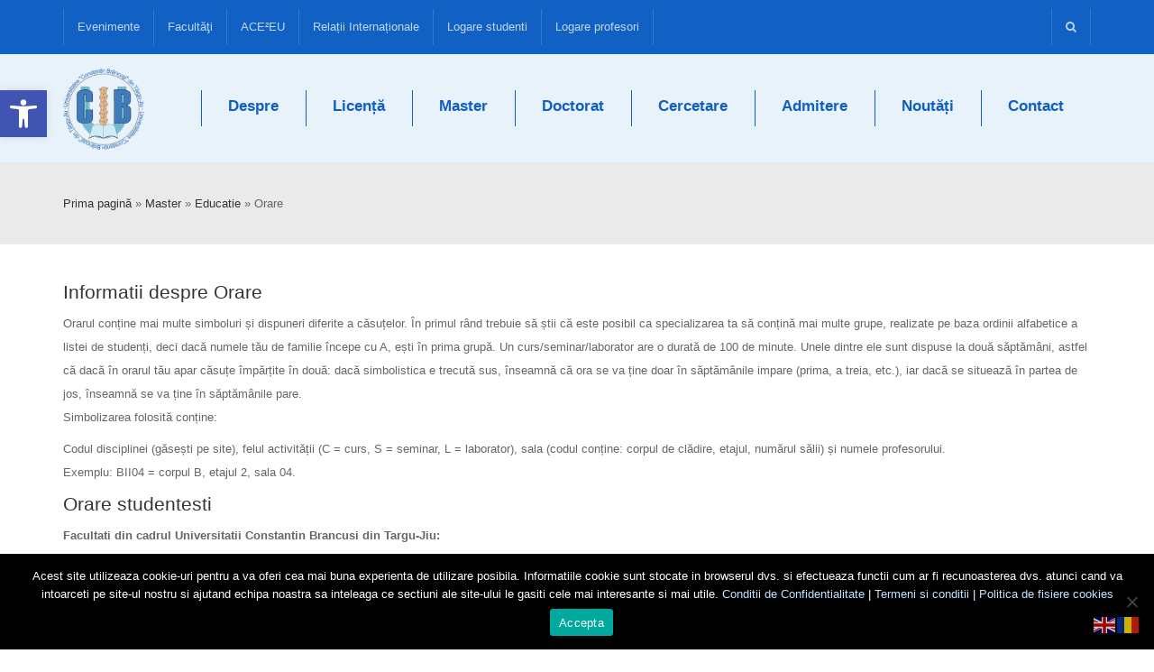

--- FILE ---
content_type: text/html; charset=UTF-8
request_url: https://www.utgjiu.ro/master/educatie-master/orare-masteranzi/
body_size: 111876
content:
<!DOCTYPE html>
<!--[if IE 7]>
<html class="ie ie7" lang="ro-RO">
<![endif]-->
<!--[if IE 8]>
<html class="ie ie8" lang="ro-RO">
<![endif]-->
<!--[if !(IE 7) | !(IE 8)  ]><!-->
<html lang="ro-RO">
<!--<![endif]-->
<head>
<meta charset="UTF-8" />
<meta name="viewport" content="width=device-width, minimum-scale=1.0, initial-scale=1.0">
<title>Orare - Universitatea „Constantin Brâncuşi&quot; din Târgu Jiu</title>
<link rel="profile" href="https://gmpg.org/xfn/11" />
<link rel="pingback" href="https://www.utgjiu.ro/xmlrpc.php" />
<!--[if lt IE 9]>
<script src="https://www.utgjiu.ro/wp-content/themes/university/js/html5.js" type="text/javascript"></script>
<![endif]-->
<!--[if lte IE 9]>
<link rel="stylesheet" type="text/css" href="https://www.utgjiu.ro/wp-content/themes/university/css/ie.css" />
<![endif]-->
	<meta property="description" content="Suntem cea mai buna alegere"/>
	<meta name='robots' content='index, follow, max-image-preview:large, max-snippet:-1, max-video-preview:-1' />

	<!-- This site is optimized with the Yoast SEO plugin v26.7 - https://yoast.com/wordpress/plugins/seo/ -->
	<link rel="canonical" href="https://www.utgjiu.ro/master/educatie-master/orare-masteranzi/" />
	<meta property="og:locale" content="ro_RO" />
	<meta property="og:type" content="article" />
	<meta property="og:title" content="Orare - Universitatea „Constantin Brâncuşi&quot; din Târgu Jiu" />
	<meta property="og:url" content="https://www.utgjiu.ro/master/educatie-master/orare-masteranzi/" />
	<meta property="og:site_name" content="Universitatea „Constantin Brâncuşi&quot; din Târgu Jiu" />
	<meta property="article:publisher" content="https://www.facebook.com/ucbtgjiu" />
	<meta property="article:modified_time" content="2020-12-14T22:27:55+00:00" />
	<meta property="og:image" content="https://www.utgjiu.ro/wp-content/uploads/2020/12/universitatea-constantin-brancusi-def.gif" />
	<meta property="og:image:width" content="450" />
	<meta property="og:image:height" content="450" />
	<meta property="og:image:type" content="image/gif" />
	<meta name="twitter:card" content="summary_large_image" />
	<meta name="twitter:label1" content="Timp estimat pentru citire" />
	<meta name="twitter:data1" content="1 minut" />
	<script type="application/ld+json" class="yoast-schema-graph">{"@context":"https://schema.org","@graph":[{"@type":"WebPage","@id":"https://www.utgjiu.ro/master/educatie-master/orare-masteranzi/","url":"https://www.utgjiu.ro/master/educatie-master/orare-masteranzi/","name":"Orare - Universitatea „Constantin Brâncuşi&quot; din Târgu Jiu","isPartOf":{"@id":"https://www.utgjiu.ro/#website"},"primaryImageOfPage":{"@id":"https://www.utgjiu.ro/master/educatie-master/orare-masteranzi/#primaryimage"},"image":{"@id":"https://www.utgjiu.ro/master/educatie-master/orare-masteranzi/#primaryimage"},"thumbnailUrl":"https://www.utgjiu.ro/wp-content/uploads/2020/12/universitatea-constantin-brancusi-def.gif","datePublished":"2014-01-29T08:52:46+00:00","dateModified":"2020-12-14T22:27:55+00:00","breadcrumb":{"@id":"https://www.utgjiu.ro/master/educatie-master/orare-masteranzi/#breadcrumb"},"inLanguage":"ro-RO","potentialAction":[{"@type":"ReadAction","target":["https://www.utgjiu.ro/master/educatie-master/orare-masteranzi/"]}]},{"@type":"ImageObject","inLanguage":"ro-RO","@id":"https://www.utgjiu.ro/master/educatie-master/orare-masteranzi/#primaryimage","url":"https://www.utgjiu.ro/wp-content/uploads/2020/12/universitatea-constantin-brancusi-def.gif","contentUrl":"https://www.utgjiu.ro/wp-content/uploads/2020/12/universitatea-constantin-brancusi-def.gif","width":450,"height":450},{"@type":"BreadcrumbList","@id":"https://www.utgjiu.ro/master/educatie-master/orare-masteranzi/#breadcrumb","itemListElement":[{"@type":"ListItem","position":1,"name":"Prima pagină","item":"https://www.utgjiu.ro/"},{"@type":"ListItem","position":2,"name":"Master","item":"https://www.utgjiu.ro/master/"},{"@type":"ListItem","position":3,"name":"Educatie","item":"https://www.utgjiu.ro/master/educatie-master/"},{"@type":"ListItem","position":4,"name":"Orare"}]},{"@type":"WebSite","@id":"https://www.utgjiu.ro/#website","url":"https://www.utgjiu.ro/","name":"Universitatea „Constantin Brâncuşi&quot; din Târgu Jiu","description":"Suntem cea mai buna alegere","publisher":{"@id":"https://www.utgjiu.ro/#organization"},"potentialAction":[{"@type":"SearchAction","target":{"@type":"EntryPoint","urlTemplate":"https://www.utgjiu.ro/?s={search_term_string}"},"query-input":{"@type":"PropertyValueSpecification","valueRequired":true,"valueName":"search_term_string"}}],"inLanguage":"ro-RO"},{"@type":"Organization","@id":"https://www.utgjiu.ro/#organization","name":"Universitatea \"Constantin Brâncuși\" din Târgu-Jiu","alternateName":"UCB Târgu-Jiu","url":"https://www.utgjiu.ro/","logo":{"@type":"ImageObject","inLanguage":"ro-RO","@id":"https://www.utgjiu.ro/#/schema/logo/image/","url":"https://www.utgjiu.ro/wp-content/uploads/2025/06/logo-UCB-color-512.png","contentUrl":"https://www.utgjiu.ro/wp-content/uploads/2025/06/logo-UCB-color-512.png","width":512,"height":512,"caption":"Universitatea \"Constantin Brâncuși\" din Târgu-Jiu"},"image":{"@id":"https://www.utgjiu.ro/#/schema/logo/image/"},"sameAs":["https://www.facebook.com/ucbtgjiu","https://www.instagram.com/ucb.tgjiu/"]}]}</script>
	<!-- / Yoast SEO plugin. -->


<link rel='dns-prefetch' href='//www.googletagmanager.com' />
<link rel="alternate" type="application/rss+xml" title="Universitatea „Constantin Brâncuşi&quot; din Târgu Jiu &raquo; Flux" href="https://www.utgjiu.ro/feed/" />
<link rel="alternate" type="application/rss+xml" title="Universitatea „Constantin Brâncuşi&quot; din Târgu Jiu &raquo; Flux comentarii" href="https://www.utgjiu.ro/comments/feed/" />
<link rel="alternate" title="oEmbed (JSON)" type="application/json+oembed" href="https://www.utgjiu.ro/wp-json/oembed/1.0/embed?url=https%3A%2F%2Fwww.utgjiu.ro%2Fmaster%2Feducatie-master%2Forare-masteranzi%2F" />
<link rel="alternate" title="oEmbed (XML)" type="text/xml+oembed" href="https://www.utgjiu.ro/wp-json/oembed/1.0/embed?url=https%3A%2F%2Fwww.utgjiu.ro%2Fmaster%2Feducatie-master%2Forare-masteranzi%2F&#038;format=xml" />
<style id='wp-img-auto-sizes-contain-inline-css' type='text/css'>
img:is([sizes=auto i],[sizes^="auto," i]){contain-intrinsic-size:3000px 1500px}
/*# sourceURL=wp-img-auto-sizes-contain-inline-css */
</style>
<style id='wp-emoji-styles-inline-css' type='text/css'>

	img.wp-smiley, img.emoji {
		display: inline !important;
		border: none !important;
		box-shadow: none !important;
		height: 1em !important;
		width: 1em !important;
		margin: 0 0.07em !important;
		vertical-align: -0.1em !important;
		background: none !important;
		padding: 0 !important;
	}
/*# sourceURL=wp-emoji-styles-inline-css */
</style>
<link rel='stylesheet' id='wp-block-library-css' href='https://www.utgjiu.ro/wp-includes/css/dist/block-library/style.min.css?ver=141a962c29d01d8e3ce57388dc171ba6' type='text/css' media='all' />
<style id='classic-theme-styles-inline-css' type='text/css'>
/*! This file is auto-generated */
.wp-block-button__link{color:#fff;background-color:#32373c;border-radius:9999px;box-shadow:none;text-decoration:none;padding:calc(.667em + 2px) calc(1.333em + 2px);font-size:1.125em}.wp-block-file__button{background:#32373c;color:#fff;text-decoration:none}
/*# sourceURL=/wp-includes/css/classic-themes.min.css */
</style>
<style id='global-styles-inline-css' type='text/css'>
:root{--wp--preset--aspect-ratio--square: 1;--wp--preset--aspect-ratio--4-3: 4/3;--wp--preset--aspect-ratio--3-4: 3/4;--wp--preset--aspect-ratio--3-2: 3/2;--wp--preset--aspect-ratio--2-3: 2/3;--wp--preset--aspect-ratio--16-9: 16/9;--wp--preset--aspect-ratio--9-16: 9/16;--wp--preset--color--black: #000000;--wp--preset--color--cyan-bluish-gray: #abb8c3;--wp--preset--color--white: #ffffff;--wp--preset--color--pale-pink: #f78da7;--wp--preset--color--vivid-red: #cf2e2e;--wp--preset--color--luminous-vivid-orange: #ff6900;--wp--preset--color--luminous-vivid-amber: #fcb900;--wp--preset--color--light-green-cyan: #7bdcb5;--wp--preset--color--vivid-green-cyan: #00d084;--wp--preset--color--pale-cyan-blue: #8ed1fc;--wp--preset--color--vivid-cyan-blue: #0693e3;--wp--preset--color--vivid-purple: #9b51e0;--wp--preset--gradient--vivid-cyan-blue-to-vivid-purple: linear-gradient(135deg,rgb(6,147,227) 0%,rgb(155,81,224) 100%);--wp--preset--gradient--light-green-cyan-to-vivid-green-cyan: linear-gradient(135deg,rgb(122,220,180) 0%,rgb(0,208,130) 100%);--wp--preset--gradient--luminous-vivid-amber-to-luminous-vivid-orange: linear-gradient(135deg,rgb(252,185,0) 0%,rgb(255,105,0) 100%);--wp--preset--gradient--luminous-vivid-orange-to-vivid-red: linear-gradient(135deg,rgb(255,105,0) 0%,rgb(207,46,46) 100%);--wp--preset--gradient--very-light-gray-to-cyan-bluish-gray: linear-gradient(135deg,rgb(238,238,238) 0%,rgb(169,184,195) 100%);--wp--preset--gradient--cool-to-warm-spectrum: linear-gradient(135deg,rgb(74,234,220) 0%,rgb(151,120,209) 20%,rgb(207,42,186) 40%,rgb(238,44,130) 60%,rgb(251,105,98) 80%,rgb(254,248,76) 100%);--wp--preset--gradient--blush-light-purple: linear-gradient(135deg,rgb(255,206,236) 0%,rgb(152,150,240) 100%);--wp--preset--gradient--blush-bordeaux: linear-gradient(135deg,rgb(254,205,165) 0%,rgb(254,45,45) 50%,rgb(107,0,62) 100%);--wp--preset--gradient--luminous-dusk: linear-gradient(135deg,rgb(255,203,112) 0%,rgb(199,81,192) 50%,rgb(65,88,208) 100%);--wp--preset--gradient--pale-ocean: linear-gradient(135deg,rgb(255,245,203) 0%,rgb(182,227,212) 50%,rgb(51,167,181) 100%);--wp--preset--gradient--electric-grass: linear-gradient(135deg,rgb(202,248,128) 0%,rgb(113,206,126) 100%);--wp--preset--gradient--midnight: linear-gradient(135deg,rgb(2,3,129) 0%,rgb(40,116,252) 100%);--wp--preset--font-size--small: 13px;--wp--preset--font-size--medium: 20px;--wp--preset--font-size--large: 36px;--wp--preset--font-size--x-large: 42px;--wp--preset--spacing--20: 0.44rem;--wp--preset--spacing--30: 0.67rem;--wp--preset--spacing--40: 1rem;--wp--preset--spacing--50: 1.5rem;--wp--preset--spacing--60: 2.25rem;--wp--preset--spacing--70: 3.38rem;--wp--preset--spacing--80: 5.06rem;--wp--preset--shadow--natural: 6px 6px 9px rgba(0, 0, 0, 0.2);--wp--preset--shadow--deep: 12px 12px 50px rgba(0, 0, 0, 0.4);--wp--preset--shadow--sharp: 6px 6px 0px rgba(0, 0, 0, 0.2);--wp--preset--shadow--outlined: 6px 6px 0px -3px rgb(255, 255, 255), 6px 6px rgb(0, 0, 0);--wp--preset--shadow--crisp: 6px 6px 0px rgb(0, 0, 0);}:where(.is-layout-flex){gap: 0.5em;}:where(.is-layout-grid){gap: 0.5em;}body .is-layout-flex{display: flex;}.is-layout-flex{flex-wrap: wrap;align-items: center;}.is-layout-flex > :is(*, div){margin: 0;}body .is-layout-grid{display: grid;}.is-layout-grid > :is(*, div){margin: 0;}:where(.wp-block-columns.is-layout-flex){gap: 2em;}:where(.wp-block-columns.is-layout-grid){gap: 2em;}:where(.wp-block-post-template.is-layout-flex){gap: 1.25em;}:where(.wp-block-post-template.is-layout-grid){gap: 1.25em;}.has-black-color{color: var(--wp--preset--color--black) !important;}.has-cyan-bluish-gray-color{color: var(--wp--preset--color--cyan-bluish-gray) !important;}.has-white-color{color: var(--wp--preset--color--white) !important;}.has-pale-pink-color{color: var(--wp--preset--color--pale-pink) !important;}.has-vivid-red-color{color: var(--wp--preset--color--vivid-red) !important;}.has-luminous-vivid-orange-color{color: var(--wp--preset--color--luminous-vivid-orange) !important;}.has-luminous-vivid-amber-color{color: var(--wp--preset--color--luminous-vivid-amber) !important;}.has-light-green-cyan-color{color: var(--wp--preset--color--light-green-cyan) !important;}.has-vivid-green-cyan-color{color: var(--wp--preset--color--vivid-green-cyan) !important;}.has-pale-cyan-blue-color{color: var(--wp--preset--color--pale-cyan-blue) !important;}.has-vivid-cyan-blue-color{color: var(--wp--preset--color--vivid-cyan-blue) !important;}.has-vivid-purple-color{color: var(--wp--preset--color--vivid-purple) !important;}.has-black-background-color{background-color: var(--wp--preset--color--black) !important;}.has-cyan-bluish-gray-background-color{background-color: var(--wp--preset--color--cyan-bluish-gray) !important;}.has-white-background-color{background-color: var(--wp--preset--color--white) !important;}.has-pale-pink-background-color{background-color: var(--wp--preset--color--pale-pink) !important;}.has-vivid-red-background-color{background-color: var(--wp--preset--color--vivid-red) !important;}.has-luminous-vivid-orange-background-color{background-color: var(--wp--preset--color--luminous-vivid-orange) !important;}.has-luminous-vivid-amber-background-color{background-color: var(--wp--preset--color--luminous-vivid-amber) !important;}.has-light-green-cyan-background-color{background-color: var(--wp--preset--color--light-green-cyan) !important;}.has-vivid-green-cyan-background-color{background-color: var(--wp--preset--color--vivid-green-cyan) !important;}.has-pale-cyan-blue-background-color{background-color: var(--wp--preset--color--pale-cyan-blue) !important;}.has-vivid-cyan-blue-background-color{background-color: var(--wp--preset--color--vivid-cyan-blue) !important;}.has-vivid-purple-background-color{background-color: var(--wp--preset--color--vivid-purple) !important;}.has-black-border-color{border-color: var(--wp--preset--color--black) !important;}.has-cyan-bluish-gray-border-color{border-color: var(--wp--preset--color--cyan-bluish-gray) !important;}.has-white-border-color{border-color: var(--wp--preset--color--white) !important;}.has-pale-pink-border-color{border-color: var(--wp--preset--color--pale-pink) !important;}.has-vivid-red-border-color{border-color: var(--wp--preset--color--vivid-red) !important;}.has-luminous-vivid-orange-border-color{border-color: var(--wp--preset--color--luminous-vivid-orange) !important;}.has-luminous-vivid-amber-border-color{border-color: var(--wp--preset--color--luminous-vivid-amber) !important;}.has-light-green-cyan-border-color{border-color: var(--wp--preset--color--light-green-cyan) !important;}.has-vivid-green-cyan-border-color{border-color: var(--wp--preset--color--vivid-green-cyan) !important;}.has-pale-cyan-blue-border-color{border-color: var(--wp--preset--color--pale-cyan-blue) !important;}.has-vivid-cyan-blue-border-color{border-color: var(--wp--preset--color--vivid-cyan-blue) !important;}.has-vivid-purple-border-color{border-color: var(--wp--preset--color--vivid-purple) !important;}.has-vivid-cyan-blue-to-vivid-purple-gradient-background{background: var(--wp--preset--gradient--vivid-cyan-blue-to-vivid-purple) !important;}.has-light-green-cyan-to-vivid-green-cyan-gradient-background{background: var(--wp--preset--gradient--light-green-cyan-to-vivid-green-cyan) !important;}.has-luminous-vivid-amber-to-luminous-vivid-orange-gradient-background{background: var(--wp--preset--gradient--luminous-vivid-amber-to-luminous-vivid-orange) !important;}.has-luminous-vivid-orange-to-vivid-red-gradient-background{background: var(--wp--preset--gradient--luminous-vivid-orange-to-vivid-red) !important;}.has-very-light-gray-to-cyan-bluish-gray-gradient-background{background: var(--wp--preset--gradient--very-light-gray-to-cyan-bluish-gray) !important;}.has-cool-to-warm-spectrum-gradient-background{background: var(--wp--preset--gradient--cool-to-warm-spectrum) !important;}.has-blush-light-purple-gradient-background{background: var(--wp--preset--gradient--blush-light-purple) !important;}.has-blush-bordeaux-gradient-background{background: var(--wp--preset--gradient--blush-bordeaux) !important;}.has-luminous-dusk-gradient-background{background: var(--wp--preset--gradient--luminous-dusk) !important;}.has-pale-ocean-gradient-background{background: var(--wp--preset--gradient--pale-ocean) !important;}.has-electric-grass-gradient-background{background: var(--wp--preset--gradient--electric-grass) !important;}.has-midnight-gradient-background{background: var(--wp--preset--gradient--midnight) !important;}.has-small-font-size{font-size: var(--wp--preset--font-size--small) !important;}.has-medium-font-size{font-size: var(--wp--preset--font-size--medium) !important;}.has-large-font-size{font-size: var(--wp--preset--font-size--large) !important;}.has-x-large-font-size{font-size: var(--wp--preset--font-size--x-large) !important;}
:where(.wp-block-post-template.is-layout-flex){gap: 1.25em;}:where(.wp-block-post-template.is-layout-grid){gap: 1.25em;}
:where(.wp-block-term-template.is-layout-flex){gap: 1.25em;}:where(.wp-block-term-template.is-layout-grid){gap: 1.25em;}
:where(.wp-block-columns.is-layout-flex){gap: 2em;}:where(.wp-block-columns.is-layout-grid){gap: 2em;}
:root :where(.wp-block-pullquote){font-size: 1.5em;line-height: 1.6;}
/*# sourceURL=global-styles-inline-css */
</style>
<link rel='stylesheet' id='bbp-default-css' href='https://www.utgjiu.ro/wp-content/plugins/bbpress/templates/default/css/bbpress.min.css?ver=2.6.14' type='text/css' media='all' />
<link rel='stylesheet' id='contact-form-7-css' href='https://www.utgjiu.ro/wp-content/plugins/contact-form-7/includes/css/styles.css?ver=6.1.4' type='text/css' media='all' />
<link rel='stylesheet' id='cookie-notice-front-css' href='https://www.utgjiu.ro/wp-content/plugins/cookie-notice/css/front.min.css?ver=2.5.11' type='text/css' media='all' />
<link rel='stylesheet' id='rs-plugin-settings-css' href='https://www.utgjiu.ro/wp-content/plugins/revslider/public/assets/css/rs6.css?ver=6.4.6' type='text/css' media='all' />
<style id='rs-plugin-settings-inline-css' type='text/css'>
#rs-demo-id {}
/*# sourceURL=rs-plugin-settings-inline-css */
</style>
<link rel='stylesheet' id='pojo-a11y-css' href='https://www.utgjiu.ro/wp-content/plugins/pojo-accessibility/modules/legacy/assets/css/style.min.css?ver=1.0.0' type='text/css' media='all' />
<link rel='stylesheet' id='bootstrap-css' href='https://www.utgjiu.ro/wp-content/themes/university/css/bootstrap.min.css?ver=141a962c29d01d8e3ce57388dc171ba6' type='text/css' media='all' />
<link rel='stylesheet' id='font-awesome-css' href='https://www.utgjiu.ro/wp-content/themes/university/fonts/css/font-awesome.min.css?ver=141a962c29d01d8e3ce57388dc171ba6' type='text/css' media='all' />
<link rel='stylesheet' id='owl-carousel-css' href='https://www.utgjiu.ro/wp-content/themes/university/js/owl-carousel/owl.carousel.min.css?ver=141a962c29d01d8e3ce57388dc171ba6' type='text/css' media='all' />
<link rel='stylesheet' id='owl-carousel-theme-css' href='https://www.utgjiu.ro/wp-content/themes/university/js/owl-carousel/owl.theme.default.min.css?ver=141a962c29d01d8e3ce57388dc171ba6' type='text/css' media='all' />
<link rel='stylesheet' id='style-css' href='https://www.utgjiu.ro/wp-content/themes/university/style.css?ver=141a962c29d01d8e3ce57388dc171ba6' type='text/css' media='all' />
<link rel='stylesheet' id='wp-pagenavi-css' href='https://www.utgjiu.ro/wp-content/plugins/wp-pagenavi/pagenavi-css.css?ver=2.70' type='text/css' media='all' />
<link rel='stylesheet' id='js_composer_front-css' href='https://www.utgjiu.ro/wp-content/plugins/js_composer/assets/css/js_composer.min.css?ver=6.6.0' type='text/css' media='all' />
<script type="text/javascript" src="https://www.utgjiu.ro/wp-includes/js/jquery/jquery.min.js?ver=3.7.1" id="jquery-core-js"></script>
<script type="text/javascript" src="https://www.utgjiu.ro/wp-includes/js/jquery/jquery-migrate.min.js?ver=3.4.1" id="jquery-migrate-js"></script>
<script type="text/javascript" id="cookie-notice-front-js-before">
/* <![CDATA[ */
var cnArgs = {"ajaxUrl":"https:\/\/www.utgjiu.ro\/wp-admin\/admin-ajax.php","nonce":"2f6739e2b8","hideEffect":"fade","position":"bottom","onScroll":false,"onScrollOffset":100,"onClick":false,"cookieName":"cookie_notice_accepted","cookieTime":2592000,"cookieTimeRejected":2592000,"globalCookie":false,"redirection":false,"cache":false,"revokeCookies":false,"revokeCookiesOpt":"automatic"};

//# sourceURL=cookie-notice-front-js-before
/* ]]> */
</script>
<script type="text/javascript" src="https://www.utgjiu.ro/wp-content/plugins/cookie-notice/js/front.min.js?ver=2.5.11" id="cookie-notice-front-js"></script>
<script type="text/javascript" src="https://www.utgjiu.ro/wp-content/plugins/revslider/public/assets/js/rbtools.min.js?ver=6.4.4" id="tp-tools-js"></script>
<script type="text/javascript" src="https://www.utgjiu.ro/wp-content/plugins/revslider/public/assets/js/rs6.min.js?ver=6.4.6" id="revmin-js"></script>
<script type="text/javascript" src="https://www.utgjiu.ro/wp-content/themes/university/js/bootstrap.min.js?ver=141a962c29d01d8e3ce57388dc171ba6" id="bootstrap-js"></script>
<script type="text/javascript" src="https://www.utgjiu.ro/wp-content/themes/university/js/cactus-themes.js?ver=2.1" id="cactus-themes-js"></script>
<link rel="https://api.w.org/" href="https://www.utgjiu.ro/wp-json/" /><link rel="alternate" title="JSON" type="application/json" href="https://www.utgjiu.ro/wp-json/wp/v2/pages/1046" /><link rel="EditURI" type="application/rsd+xml" title="RSD" href="https://www.utgjiu.ro/xmlrpc.php?rsd" />
<link rel='shortlink' href='https://www.utgjiu.ro/?p=1046' />
<meta name="generator" content="Site Kit by Google 1.168.0" /><style type="text/css">
#pojo-a11y-toolbar .pojo-a11y-toolbar-toggle a{ background-color: #4054b2;	color: #ffffff;}
#pojo-a11y-toolbar .pojo-a11y-toolbar-overlay, #pojo-a11y-toolbar .pojo-a11y-toolbar-overlay ul.pojo-a11y-toolbar-items.pojo-a11y-links{ border-color: #4054b2;}
body.pojo-a11y-focusable a:focus{ outline-style: solid !important;	outline-width: 1px !important;	outline-color: #FF0000 !important;}
#pojo-a11y-toolbar{ top: 100px !important;}
#pojo-a11y-toolbar .pojo-a11y-toolbar-overlay{ background-color: #ffffff;}
#pojo-a11y-toolbar .pojo-a11y-toolbar-overlay ul.pojo-a11y-toolbar-items li.pojo-a11y-toolbar-item a, #pojo-a11y-toolbar .pojo-a11y-toolbar-overlay p.pojo-a11y-toolbar-title{ color: #333333;}
#pojo-a11y-toolbar .pojo-a11y-toolbar-overlay ul.pojo-a11y-toolbar-items li.pojo-a11y-toolbar-item a.active{ background-color: #4054b2;	color: #ffffff;}
@media (max-width: 767px) { #pojo-a11y-toolbar { top: 50px !important; } }</style><meta name="generator" content="Elementor 3.33.3; features: additional_custom_breakpoints; settings: css_print_method-external, google_font-enabled, font_display-auto">
			<style>
				.e-con.e-parent:nth-of-type(n+4):not(.e-lazyloaded):not(.e-no-lazyload),
				.e-con.e-parent:nth-of-type(n+4):not(.e-lazyloaded):not(.e-no-lazyload) * {
					background-image: none !important;
				}
				@media screen and (max-height: 1024px) {
					.e-con.e-parent:nth-of-type(n+3):not(.e-lazyloaded):not(.e-no-lazyload),
					.e-con.e-parent:nth-of-type(n+3):not(.e-lazyloaded):not(.e-no-lazyload) * {
						background-image: none !important;
					}
				}
				@media screen and (max-height: 640px) {
					.e-con.e-parent:nth-of-type(n+2):not(.e-lazyloaded):not(.e-no-lazyload),
					.e-con.e-parent:nth-of-type(n+2):not(.e-lazyloaded):not(.e-no-lazyload) * {
						background-image: none !important;
					}
				}
			</style>
			<meta name="generator" content="Powered by WPBakery Page Builder - drag and drop page builder for WordPress."/>
<meta name="generator" content="Powered by Slider Revolution 6.4.6 - responsive, Mobile-Friendly Slider Plugin for WordPress with comfortable drag and drop interface." />
<link rel="icon" href="https://www.utgjiu.ro/wp-content/uploads/2025/06/logo-UCB-color-512.png" sizes="32x32" />
<link rel="icon" href="https://www.utgjiu.ro/wp-content/uploads/2025/06/logo-UCB-color-512.png" sizes="192x192" />
<link rel="apple-touch-icon" href="https://www.utgjiu.ro/wp-content/uploads/2025/06/logo-UCB-color-512.png" />
<meta name="msapplication-TileImage" content="https://www.utgjiu.ro/wp-content/uploads/2025/06/logo-UCB-color-512.png" />
<script type="text/javascript">function setREVStartSize(e){
			//window.requestAnimationFrame(function() {				 
				window.RSIW = window.RSIW===undefined ? window.innerWidth : window.RSIW;	
				window.RSIH = window.RSIH===undefined ? window.innerHeight : window.RSIH;	
				try {								
					var pw = document.getElementById(e.c).parentNode.offsetWidth,
						newh;
					pw = pw===0 || isNaN(pw) ? window.RSIW : pw;
					e.tabw = e.tabw===undefined ? 0 : parseInt(e.tabw);
					e.thumbw = e.thumbw===undefined ? 0 : parseInt(e.thumbw);
					e.tabh = e.tabh===undefined ? 0 : parseInt(e.tabh);
					e.thumbh = e.thumbh===undefined ? 0 : parseInt(e.thumbh);
					e.tabhide = e.tabhide===undefined ? 0 : parseInt(e.tabhide);
					e.thumbhide = e.thumbhide===undefined ? 0 : parseInt(e.thumbhide);
					e.mh = e.mh===undefined || e.mh=="" || e.mh==="auto" ? 0 : parseInt(e.mh,0);		
					if(e.layout==="fullscreen" || e.l==="fullscreen") 						
						newh = Math.max(e.mh,window.RSIH);					
					else{					
						e.gw = Array.isArray(e.gw) ? e.gw : [e.gw];
						for (var i in e.rl) if (e.gw[i]===undefined || e.gw[i]===0) e.gw[i] = e.gw[i-1];					
						e.gh = e.el===undefined || e.el==="" || (Array.isArray(e.el) && e.el.length==0)? e.gh : e.el;
						e.gh = Array.isArray(e.gh) ? e.gh : [e.gh];
						for (var i in e.rl) if (e.gh[i]===undefined || e.gh[i]===0) e.gh[i] = e.gh[i-1];
											
						var nl = new Array(e.rl.length),
							ix = 0,						
							sl;					
						e.tabw = e.tabhide>=pw ? 0 : e.tabw;
						e.thumbw = e.thumbhide>=pw ? 0 : e.thumbw;
						e.tabh = e.tabhide>=pw ? 0 : e.tabh;
						e.thumbh = e.thumbhide>=pw ? 0 : e.thumbh;					
						for (var i in e.rl) nl[i] = e.rl[i]<window.RSIW ? 0 : e.rl[i];
						sl = nl[0];									
						for (var i in nl) if (sl>nl[i] && nl[i]>0) { sl = nl[i]; ix=i;}															
						var m = pw>(e.gw[ix]+e.tabw+e.thumbw) ? 1 : (pw-(e.tabw+e.thumbw)) / (e.gw[ix]);					
						newh =  (e.gh[ix] * m) + (e.tabh + e.thumbh);
					}				
					if(window.rs_init_css===undefined) window.rs_init_css = document.head.appendChild(document.createElement("style"));					
					document.getElementById(e.c).height = newh+"px";
					window.rs_init_css.innerHTML += "#"+e.c+"_wrapper { height: "+newh+"px }";				
				} catch(e){
					console.log("Failure at Presize of Slider:" + e)
				}					   
			//});
		  };</script>
<!-- custom css -->
				<style type="text/css">    .main-color-1, .main-color-1-hover:hover, a:hover, a:focus,
    header .multi-column > .dropdown-menu>li>a:hover,
    header .multi-column > .dropdown-menu .menu-column>li>a:hover,
    #main-nav.nav-style-2 .navbar-nav>li:hover>a,
    #main-nav.nav-style-2 .navbar-nav>.current-menu-item>a,
    #main-nav.nav-style-3 .navbar-nav>li:hover>a,
    #main-nav.nav-style-3 .navbar-nav>.current-menu-item>a,
    .item-meta a:not(.btn):hover,
    .map-link.small-text,
    .single-u_event .event-info .cat-link:hover,
    .single-course-detail .cat-link:hover,
    .related-event .ev-title a:hover,
    #checkout-uni li.active a,
    .woocommerce-review-link,
    .woocommerce #content div.product p.price,
    .woocommerce-tabs .active,
    .woocommerce p.stars a, .woocommerce-page p.stars a,
    .woocommerce .star-rating:before, .woocommerce-page .star-rating:before, .woocommerce .star-rating span:before, .woocommerce-page .star-rating span:before, .woocommerce ul.products li.product .price, .woocommerce-page ul.products li.product .price,
    .woocommerce .uni-thankyou-page .order_item .product-name,
    .woocommerce .uni-thankyou-page .addresses h3,
    .wpb_wrapper .wpb_content_element .wpb_tabs_nav li.ui-tabs-active, .wpb_wrapper .wpb_content_element .wpb_tabs_nav li:hover,
    .wpb_wrapper .wpb_content_element .wpb_tabs_nav li.ui-tabs-active a, .wpb_wrapper .wpb_content_element .wpb_tabs_nav li:hover a,
    li.bbp-topic-title .bbp-topic-permalink:hover, #bbpress-forums li.bbp-body ul.topic .bbp-topic-title:hover a, #bbpress-forums li.bbp-body ul.forum .bbp-forum-info:hover .bbp-forum-title,
    #bbpress-forums li.bbp-body ul.topic .bbp-topic-title:hover:before, #bbpress-forums li.bbp-body ul.forum .bbp-forum-info:hover:before,
    #bbpress-forums .bbp-body li.bbp-forum-freshness .bbp-author-name,
    .bbp-topic-meta .bbp-topic-started-by a,
    div.bbp-template-notice a.bbp-author-name,
    #bbpress-forums .bbp-body li.bbp-topic-freshness .bbp-author-name,
    #bbpress-forums #bbp-user-wrapper h2.entry-title,
    .bbp-reply-header .bbp-meta a:hover,
    .member-tax a:hover,
    #bbpress-forums #subscription-toggle a,
    .uni-orderbar .dropdown-menu li a:hover,
    .main-menu.affix .sticky-gototop:hover{
        color:#1160c3;
    }
    .related-item .price{color:#1160c3 !important;}
    .main-color-1-bg, .main-color-1-bg-hover:hover,
    input[type=submit],
    table:not(.shop_table)>thead, table:not(.shop_table)>tbody>tr:hover>td, table:not(.shop_table)>tbody>tr:hover>th,
    header .dropdown-menu>li>a:hover, header .dropdown-menu>li>a:focus,
    header .multi-column > .dropdown-menu li.menu-item:hover,
	header .multi-column > .dropdown-menu .menu-column li.menu-item:hover,
    .un-icon:hover, .dark-div .un-icon:hover,
    .woocommerce-cart .shop_table.cart thead tr,
    .uni-addtocart .add-text,
    .event-classic-item .item-thumbnail:hover a:before,
    .owl-carousel .owl-dots .owl-dot.active span, .owl-carousel .owl-dots .owl-dot:hover span,
    .course-list-table>tbody>tr:hover>td, .course-list-table>tbody>tr:hover>th,
    .project-item:hover .project-item-excerpt,
    .navbar-inverse .navbar-nav>li>a:after, .navbar-inverse .navbar-nav>li>a:focus:after,
    .topnav-sidebar #lang_sel_click ul ul a:hover,
    div.bbp-submit-wrapper .button,
	.topnav-sidebar #lang_sel ul ul a:hover{
        background-color:#1160c3;
    }
    #sidebar .widget_nav_menu  #widget-inner ul li a:hover,
    .main-color-1-border{
        border-color:#1160c3;
    }
    .btn-primary, .un-button-2, .un-button-2-lg,
    .woocommerce a.button, .woocommerce button.button, .woocommerce input.button, .woocommerce #respond input#submit, .woocommerce #content input.button, .woocommerce-page a.button, 				    .woocommerce-page button.button, .woocommerce-page input.button, .woocommerce-page #respond input#submit, .woocommerce-page #content input.button,
    .woocommerce #review_form #respond .form-submit input, .woocommerce-page #review_form #respond .form-submit input,
    .wpb_wrapper .wpb_accordion .wpb_accordion_wrapper .ui-accordion-header-active, .wpb_wrapper .wpb_accordion .wpb_accordion_wrapper .wpb_accordion_header:hover,
    .wpb_wrapper .wpb_toggle:hover, #content .wpb_wrapper h4.wpb_toggle:hover, .wpb_wrapper #content h4.wpb_toggle:hover,
	.wpb_wrapper .wpb_toggle_title_active, #content .wpb_wrapper h4.wpb_toggle_title_active, .wpb_wrapper #content h4.wpb_toggle_title_active{
    	background-color: #1160c3;
    	border-color: #1160c3;
    }
    .woocommerce ul.products li.product .onsale, .woocommerce-page ul.products li.product .onsale,
    .single-product.woocommerce .images span.onsale, .single-product.woocommerce-page .images span.onsale,
    #sidebar .widget_nav_menu  #widget-inner ul li a:hover,
    .woocommerce a.button, .woocommerce button.button, .woocommerce input.button, .woocommerce #respond input#submit, .woocommerce #content input.button, .woocommerce-page a.button, 				    .woocommerce-page button.button, .woocommerce-page input.button, .woocommerce-page #respond input#submit, .woocommerce-page #content input.button,
    .woocommerce #review_form #respond .form-submit input, .woocommerce-page #review_form #respond .form-submit input,
    .main-menu.affix .navbar-nav>.current-menu-item>a,
    .main-menu.affix .navbar-nav>.current-menu-item>a:focus,
    #bbpress-forums li.bbp-header,
    #bbpress-forums div.bbp-reply-author .bbp-author-role,
    #bbp-search-form #bbp_search_submit,
    #bbpress-forums #bbp-single-user-details #bbp-user-navigation li:hover,
    #main-nav .main-menu.affix .navbar-nav>li:hover>a{
        background:#1160c3;
    }
    .woocommerce a.button, .woocommerce button.button, .woocommerce input.button, .woocommerce #respond input#submit, .woocommerce #content input.button, .woocommerce-page a.button, 	    
    .woocommerce-page button.button, .woocommerce-page input.button, .woocommerce-page #respond input#submit, .woocommerce-page #content input.button, .woocommerce a.button.alt, 
    .woocommerce button.button.alt, .woocommerce input.button.alt, .woocommerce #respond input#submit.alt, .woocommerce #content input.button.alt, .woocommerce-page a.button.alt,
    .woocommerce-page button.button.alt, .woocommerce-page input.button.alt, .woocommerce-page #respond input#submit.alt, .woocommerce-page #content input.button.alt, 
    .woocommerce #review_form #respond .form-submit input, .woocommerce-page #review_form #respond .form-submit input{background:#1160c3;}
    .thumbnail-overlay {
    	background: rgba(17,96,195,0.8);
    }
    
    .event-default-red ,
    .container.cal-event-list .event-btt:hover,
    #calendar-options .right-options ul li ul li:hover, #calendar-options .right-options ul li ul li:hover a,
    #stm-list-calendar .panel-group .panel .panel-heading .panel-title a.collapsed:hover { background:#1160c3 !important;}
    
    .cal-day-weekend span[data-cal-date],
    #cal-slide-content a.event-item:hover, .cal-slide-content a.event-item:hover,
    .container.cal-event-list .owl-controls .owl-prev:hover i:before, 
    .container.cal-event-list .close-button:hover i:before,
    #calendar-options a:hover,
    .container.cal-event-list .owl-controls .owl-next:hover i:before,
    #calendar-options a.active {color:#1160c3 !important;}
    .container.cal-event-list .owl-controls .owl-prev:hover,
    .container.cal-event-list .owl-controls .owl-next:hover,
    .container.cal-event-list .close-button:hover{border-color: #1160c3 !important;}
    #stm-list-calendar .panel-group .panel .panel-heading .panel-title a.collapsed > .arrow-down{border-top: 0px !important; border-left: 10px solid transparent !important;
border-right: 10px solid transparent !important ;}
#stm-list-calendar .panel-group .panel .panel-heading .panel-title a > .arrow-down{border-top: 10px solid #1160c3 !important;}
	#stm-list-calendar .panel-group .panel .panel-heading .panel-title a{
        background-color:#1160c3 !important;
    }
	.main-color-2, .main-color-2-hover:hover{
        color:#e8f2fa;
    }
    .main-color-2-bg{
        background-color:#e8f2fa;
    }
    footer.main-color-2-bg, .un-separator .main-color-2-bg, .main-color-2-bg.back-to-top{
        background-color:#212327;
    }
	body {
        font-size: 13px;
    }
h1,h2,h3,h4,h5,h6,.h1,.h2,.h3,.h4,.h5,.h6{
	letter-spacing:0}
#main-nav .navbar-nav .main-menu-link {
    color: #115fc3;
    font-weight: 600;
    font-size:17px;
    text-align:center;
    padding-top: 38px;
    padding-bottom: 0px;
    padding-right: 30px;
    padding-left: 30px;
}


#main-nav .navbar-nav li a .menu-description {
    color: #5D5D5D;
}

#main-nav .navbar-nav .main-menu-link .sub-menu-link {
    color: #FFF!important;
}

#main-nav .navbar-nav {
    padding-top:16px;
}

.navbar {
    padding:10px 0px 10px 0px;
}

#main-nav .navbar-nav li a::before {
    border-left: solid 1px #115fc3;
}

.navbar-inverse .navbar-nav li a::after {
    bottom: 25px;
}

.align-center {
    text-align:center;
}

.h2-color h2 {
    color:#1160c3;
}

#img-hover {
  position:relative;
  height:231px;
  width:231px;
  margin:0 auto;
}

#img-hover img {
  position:absolute;
  left:0;
  -webkit-transition: opacity 0.3s ease-in-out;
  -moz-transition: opacity 0.3s ease-in-out;
  -o-transition: opacity 0.3s ease-in-out;
  transition: opacity 0.3s ease-in-out;
}

#img-hover img.top:hover {
  opacity:0;
}
    
.customh2 h2 {
    font-size:40px;
    color: #115fc3;
    font-weight: 600;
}

.img-left-qr {
    float:left;
    padding-right:15px;
}
.text-right-qr {
    position:relative;
    display:inline;
}

.professor .media-heading {
    font-size:20px;
    color:#1160c3;
}



@media only screen and (max-width: 768px) {
  /* For mobile phones: */
  .navbar-header {
    height:140px;
}

.mtop30 {
    margin-top:-30px!important;
}

}</style>
			<!-- end custom css -->		<style type="text/css" id="wp-custom-css">
			/* Home Posts Hero + Carousel */
.page-id-333 .header-overlay-content {
  display: none;
}
.page-id-333 #slider {
  height: auto;
	max-height: initial;
}
.page-id-333 .page-heading {
  display: none;
}
.page-id-333 .vc_images_carousel img {
	aspect-ratio: 4/3;
	object-fit: cover;
}

/* Logo */
.navbar .logo img {
	max-width: 90px;
}
#main-nav .navbar-nav {
	padding-top: 0;
}

/* Mobile Only */
@media only screen and (max-width: 767px) {
	.navbar-header {
		height: auto;
	}
}

.wpb_image_grid .wpb_image_grid_ul img {
	aspect-ratio: 4/3;
}		</style>
		<noscript><style> .wpb_animate_when_almost_visible { opacity: 1; }</style></noscript></head>

<body data-rsssl=1 class="wp-singular page-template-default page page-id-1046 page-child parent-pageid-1041 wp-theme-university cookies-not-set full-width custom-background-empty wpb-js-composer js-comp-ver-6.6.0 vc_responsive elementor-default elementor-kit-10942">
<a name="top" style="height:0; position:absolute; top:0;" id="top-anchor"></a>
<div id="body-wrap">
    <div id="wrap">
        <header>
            			<div id="top-nav" class="dark-div nav-style-1">
                <nav class="navbar navbar-inverse main-color-1-bg" role="navigation">
                    <div class="container">
                        <!-- Collect the nav links, forms, and other content for toggling -->
                        <div class="top-menu">
                            <ul class="nav navbar-nav hidden-xs">
                              <li id="nav-menu-item-10217" class="main-menu-item menu-item-depth-0 menu-item menu-item-type-taxonomy menu-item-object-category"><a href="https://www.utgjiu.ro/category/evenimente/" class="menu-link  main-menu-link">Evenimente </a></li>
<li id="nav-menu-item-3103" class="main-menu-item menu-item-depth-0 menu-item menu-item-type-post_type menu-item-object-page"><a href="https://www.utgjiu.ro/facultati/" class="menu-link  main-menu-link">Facultăţi <span class="menu-description">meniu facultati / departamente</span></a></li>
<li id="nav-menu-item-14034" class="main-menu-item menu-item-depth-0 menu-item menu-item-type-custom menu-item-object-custom"><a href="https://www.ace2eu.eu/" class="menu-link  main-menu-link">ACE²EU </a></li>
<li id="nav-menu-item-8346" class="main-menu-item menu-item-depth-0 menu-item menu-item-type-custom menu-item-object-custom"><a href="http://ir-ucb.utgjiu.ro/" class="menu-link  main-menu-link">Relații Internaționale </a></li>
<li id="nav-menu-item-3352" class="main-menu-item menu-item-depth-0 menu-item menu-item-type-custom menu-item-object-custom"><a target="_blank" href="https://portal.utgjiu.ro/" class="menu-link  main-menu-link">Logare studenti </a></li>
<li id="nav-menu-item-3353" class="main-menu-item menu-item-depth-0 menu-item menu-item-type-custom menu-item-object-custom"><a target="_blank" href="http://mail2.utgjiu.ro/src/login.php" class="menu-link  main-menu-link">Logare profesori </a></li>
                            </ul>
                            <button type="button" class="mobile-menu-toggle visible-xs">
                            	<span class="sr-only">Menu</span>
                            	<i class="fa fa-bars"></i>
                            </button>
                                                        <a class="navbar-right search-toggle collapsed" data-toggle="collapse" data-target="#nav-search" href="#"><i class="fa fa-search"></i></a>
                                                                                    <div class="navbar-right topnav-sidebar">
                            	                            </div>
                                                        <div id="nav-search" class="collapse dark-div">
                            	<div class="container">
                                <form action="https://www.utgjiu.ro">
                                    <div class="input-group">
                                        <input type="text" name="s" class="form-control search-field" placeholder="Search Here" autocomplete="off">
                                        <span class="input-group-btn">
                                            <button type="submit"><i class="fa fa-search fa-4x"></i>&nbsp;</button>
                                        </span>
                                        <span class="input-group-btn hidden-xs">
                                            <button type="button" data-toggle="collapse" data-target="#nav-search">&nbsp;<i class="fa fa-times fa-2x"></i></button>
                                        </span>
                                    </div>
                                </form>
                                </div>
                            </div>
                                                    </div><!-- /.navbar-collapse -->
                    </div>
                </nav>
            </div><!--/top-nap-->
            <div id="main-nav" class="dark-div nav-style-1">
                <nav class="navbar navbar-inverse main-color-2-bg" role="navigation">
                    <div class="container">
                        <!-- Brand and toggle get grouped for better mobile display -->
                        <div class="navbar-header">
                                                        <a class="logo" href="https://www.utgjiu.ro" title="Orare - Universitatea „Constantin Brâncuşi&quot; din Târgu Jiu"><img src="https://www.utgjiu.ro/wp-content/uploads/2025/06/logo-UCB-color-512.png" alt="Orare - Universitatea „Constantin Brâncuşi&quot; din Târgu Jiu"/></a>
                                                        
                                                    </div>
                        <!-- Collect the nav links, forms, and other content for toggling -->
                                                <div class="main-menu hidden-xs  " >
                        							
							                            <ul class="nav navbar-nav navbar-right">
                            	<li id="nav-menu-item-2801" class="main-menu-item menu-item-depth-0 menu-item menu-item-type-post_type menu-item-object-page menu-item-has-children parent dropdown"><a href="https://www.utgjiu.ro/despre/" class="menu-link dropdown-toggle disabled main-menu-link" data-toggle="dropdown">Despre </a>
<ul class="dropdown-menu menu-depth-1">
	<li id="nav-menu-item-13903" class="sub-menu-item menu-item-depth-1 menu-item menu-item-type-post_type menu-item-object-page"><a href="https://www.utgjiu.ro/misiune/" class="menu-link  sub-menu-link">Misiune </a></li>
	<li id="nav-menu-item-2802" class="sub-menu-item menu-item-depth-1 menu-item menu-item-type-post_type menu-item-object-page menu-item-has-children parent dropdown-submenu"><a href="https://www.utgjiu.ro/despre/conducere/" class="menu-link  sub-menu-link">Conducere </a>
	<ul class="dropdown-menu menu-depth-2">
		<li id="nav-menu-item-2805" class="sub-menu-item menu-item-depth-2 menu-item menu-item-type-post_type menu-item-object-page"><a href="https://www.utgjiu.ro/despre/conducere/rector/" class="menu-link  sub-menu-link">Rector UCB </a></li>
		<li id="nav-menu-item-2806" class="sub-menu-item menu-item-depth-2 menu-item menu-item-type-post_type menu-item-object-page"><a href="https://www.utgjiu.ro/despre/conducere/prorectori/" class="menu-link  sub-menu-link">Prorectori </a></li>
		<li id="nav-menu-item-2804" class="sub-menu-item menu-item-depth-2 menu-item menu-item-type-post_type menu-item-object-page"><a href="https://www.utgjiu.ro/despre/conducere/senat/" class="menu-link  sub-menu-link">Senat </a></li>
		<li id="nav-menu-item-2803" class="sub-menu-item menu-item-depth-2 menu-item menu-item-type-post_type menu-item-object-page"><a href="https://www.utgjiu.ro/despre/conducere/presedinte-senat/" class="menu-link  sub-menu-link">Preşedinte Senat UCB </a></li>
		<li id="nav-menu-item-2807" class="sub-menu-item menu-item-depth-2 menu-item menu-item-type-post_type menu-item-object-page"><a href="https://www.utgjiu.ro/despre/conducere/consiliu-administratie/" class="menu-link  sub-menu-link">Consiliu Administraţie </a></li>

	</ul>
</li>
	<li id="nav-menu-item-2808" class="sub-menu-item menu-item-depth-1 menu-item menu-item-type-post_type menu-item-object-page"><a href="https://www.utgjiu.ro/despre/structura/" class="menu-link  sub-menu-link">Structura universităţii </a></li>
	<li id="nav-menu-item-2809" class="sub-menu-item menu-item-depth-1 menu-item menu-item-type-post_type menu-item-object-page menu-item-has-children parent dropdown-submenu"><a href="https://www.utgjiu.ro/despre/documente/" class="menu-link  sub-menu-link">Documente instituţionale </a>
	<ul class="dropdown-menu menu-depth-2">
		<li id="nav-menu-item-2810" class="sub-menu-item menu-item-depth-2 menu-item menu-item-type-post_type menu-item-object-page"><a href="https://www.utgjiu.ro/despre/documente/regulamente-proceduri-metodologii/" class="menu-link  sub-menu-link">Regulamente, proceduri, metodologii </a></li>
		<li id="nav-menu-item-2811" class="sub-menu-item menu-item-depth-2 menu-item menu-item-type-post_type menu-item-object-page menu-item-has-children parent dropdown-submenu"><a href="https://www.utgjiu.ro/despre/documente/hotarari/" class="menu-link  sub-menu-link">Hotărâri </a>
		<ul class="dropdown-menu menu-depth-3">
			<li id="nav-menu-item-2812" class="sub-menu-item menu-item-depth-3 menu-item menu-item-type-post_type menu-item-object-page"><a href="https://www.utgjiu.ro/despre/documente/hotarari/hotarari-senat/" class="menu-link  sub-menu-link">Hotărâri Senat </a></li>
			<li id="nav-menu-item-14150" class="sub-menu-item menu-item-depth-3 menu-item menu-item-type-post_type menu-item-object-page"><a href="https://www.utgjiu.ro/hotarari-birou-senat/" class="menu-link  sub-menu-link">Hotărâri Birou Senat </a></li>
			<li id="nav-menu-item-2813" class="sub-menu-item menu-item-depth-3 menu-item menu-item-type-post_type menu-item-object-page"><a href="https://www.utgjiu.ro/despre/documente/hotarari/hotarari-consiliu-administratie/" class="menu-link  sub-menu-link">Hotărâri Consiliul de Administrație </a></li>

		</ul>
</li>
		<li id="nav-menu-item-4169" class="sub-menu-item menu-item-depth-2 menu-item menu-item-type-post_type menu-item-object-page"><a href="https://www.utgjiu.ro/despre/documente/raportul-rectorului/" class="menu-link  sub-menu-link">Raportul Rectorului </a></li>
		<li id="nav-menu-item-2815" class="sub-menu-item menu-item-depth-2 menu-item menu-item-type-post_type menu-item-object-page"><a href="https://www.utgjiu.ro/despre/documente/declaratii-de-avere/" class="menu-link  sub-menu-link">Declaraţii de avere </a></li>
		<li id="nav-menu-item-4321" class="sub-menu-item menu-item-depth-2 menu-item menu-item-type-post_type menu-item-object-page"><a href="https://www.utgjiu.ro/despre/documente/documente-publice/" class="menu-link  sub-menu-link">Documente publice </a></li>

	</ul>
</li>
	<li id="nav-menu-item-13876" class="sub-menu-item menu-item-depth-1 menu-item menu-item-type-custom menu-item-object-custom"><a href="https://www.utgjiu.ro/calitate/" class="menu-link  sub-menu-link">Managementul calității </a></li>
	<li id="nav-menu-item-13583" class="sub-menu-item menu-item-depth-1 menu-item menu-item-type-post_type menu-item-object-page"><a href="https://www.utgjiu.ro/despre/cmepi/" class="menu-link  sub-menu-link">Compartimentul de Marketing Educațional și Promovare Instituțională </a></li>
	<li id="nav-menu-item-2818" class="sub-menu-item menu-item-depth-1 menu-item menu-item-type-post_type menu-item-object-page menu-item-has-children parent dropdown-submenu"><a href="https://www.utgjiu.ro/despre/utile/" class="menu-link  sub-menu-link">Alte informaţii utile </a>
	<ul class="dropdown-menu menu-depth-2">
		<li id="nav-menu-item-12299" class="sub-menu-item menu-item-depth-2 menu-item menu-item-type-post_type menu-item-object-page"><a href="https://www.utgjiu.ro/resurse-umane/" class="menu-link  sub-menu-link">Resurse umane </a></li>
		<li id="nav-menu-item-2819" class="sub-menu-item menu-item-depth-2 menu-item menu-item-type-post_type menu-item-object-page"><a href="https://www.utgjiu.ro/despre/utile/achizitii-publice/" class="menu-link  sub-menu-link">Achiziţii publice </a></li>
		<li id="nav-menu-item-4179" class="sub-menu-item menu-item-depth-2 menu-item menu-item-type-post_type menu-item-object-page"><a href="https://www.utgjiu.ro/despre/utile/situatii-financiare/" class="menu-link  sub-menu-link">Situatii financiare </a></li>
		<li id="nav-menu-item-13320" class="sub-menu-item menu-item-depth-2 menu-item menu-item-type-post_type menu-item-object-page"><a href="https://www.utgjiu.ro/audit/" class="menu-link  sub-menu-link">Audit </a></li>
		<li id="nav-menu-item-6852" class="sub-menu-item menu-item-depth-2 menu-item menu-item-type-post_type menu-item-object-page"><a href="https://www.utgjiu.ro/despre/utile/comisia-de-etica/" class="menu-link  sub-menu-link">Comisia de etică </a></li>

	</ul>
</li>

</ul>
</li>
<li id="nav-menu-item-576" class="main-menu-item menu-item-depth-0 menu-item menu-item-type-post_type menu-item-object-page menu-item-has-children parent dropdown"><a href="https://www.utgjiu.ro/studenti/" class="menu-link dropdown-toggle disabled main-menu-link" data-toggle="dropdown">Licență </a>
<ul class="dropdown-menu menu-depth-1">
	<li id="nav-menu-item-900" class="sub-menu-item menu-item-depth-1 menu-item menu-item-type-custom menu-item-object-custom menu-item-has-children parent dropdown-submenu"><a href="#" class="menu-link  sub-menu-link">Burse și Taxe </a>
	<ul class="dropdown-menu menu-depth-2">
		<li id="nav-menu-item-871" class="sub-menu-item menu-item-depth-2 menu-item menu-item-type-post_type menu-item-object-page"><a href="https://www.utgjiu.ro/studenti/burse-si-taxe/burse-studenti/" class="menu-link  sub-menu-link">Burse studenţi </a></li>
		<li id="nav-menu-item-904" class="sub-menu-item menu-item-depth-2 menu-item menu-item-type-post_type menu-item-object-page"><a href="https://www.utgjiu.ro/studenti/burse-si-taxe/taxe-studenti/" class="menu-link  sub-menu-link">Taxe studenţi </a></li>
		<li id="nav-menu-item-911" class="sub-menu-item menu-item-depth-2 menu-item menu-item-type-post_type menu-item-object-page"><a href="https://www.utgjiu.ro/studenti/burse-si-taxe/burse-internationale/" class="menu-link  sub-menu-link">Burse internaţionale (ERASMUS+) </a></li>

	</ul>
</li>
	<li id="nav-menu-item-13740" class="sub-menu-item menu-item-depth-1 menu-item menu-item-type-custom menu-item-object-custom menu-item-has-children parent dropdown-submenu"><a href="#" class="menu-link  sub-menu-link">Informații utile </a>
	<ul class="dropdown-menu menu-depth-2">
		<li id="nav-menu-item-13546" class="sub-menu-item menu-item-depth-2 menu-item menu-item-type-custom menu-item-object-custom"><a href="https://www.utgjiu.ro/wp-content/uploads/2025/02/Ghidul_studentului_2024-2025.pdf" class="menu-link  sub-menu-link">Ghid student </a></li>
		<li id="nav-menu-item-932" class="sub-menu-item menu-item-depth-2 menu-item menu-item-type-post_type menu-item-object-page"><a href="https://www.utgjiu.ro/studenti/informatii-utile-studenti/campus-studenti/" class="menu-link  sub-menu-link">Campus </a></li>
		<li id="nav-menu-item-935" class="sub-menu-item menu-item-depth-2 menu-item menu-item-type-post_type menu-item-object-page"><a href="https://www.utgjiu.ro/studenti/informatii-utile-studenti/cantina-studenti/" class="menu-link  sub-menu-link">Cantină </a></li>
		<li id="nav-menu-item-940" class="sub-menu-item menu-item-depth-2 menu-item menu-item-type-post_type menu-item-object-page"><a href="https://www.utgjiu.ro/facilitati/" class="menu-link  sub-menu-link">Facilităţi </a></li>
		<li id="nav-menu-item-946" class="sub-menu-item menu-item-depth-2 menu-item menu-item-type-post_type menu-item-object-page"><a href="https://www.utgjiu.ro/studenti/informatii-utile-studenti/organizatii-studentesti/" class="menu-link  sub-menu-link">Organizaţii studenţeşti </a></li>

	</ul>
</li>
	<li id="nav-menu-item-951" class="sub-menu-item menu-item-depth-1 menu-item menu-item-type-post_type menu-item-object-page menu-item-has-children parent dropdown-submenu"><a href="https://www.utgjiu.ro/studenti/educatie/" class="menu-link  sub-menu-link">Educaţie </a>
	<ul class="dropdown-menu menu-depth-2">
		<li id="nav-menu-item-954" class="sub-menu-item menu-item-depth-2 menu-item menu-item-type-post_type menu-item-object-page"><a href="https://www.utgjiu.ro/studenti/educatie/orare-studentesti/" class="menu-link  sub-menu-link">Orare </a></li>
		<li id="nav-menu-item-961" class="sub-menu-item menu-item-depth-2 menu-item menu-item-type-post_type menu-item-object-page"><a href="https://www.utgjiu.ro/studenti/educatie/sali-curs-studenti/" class="menu-link  sub-menu-link">Săli curs </a></li>
		<li id="nav-menu-item-965" class="sub-menu-item menu-item-depth-2 menu-item menu-item-type-post_type menu-item-object-page"><a href="https://www.utgjiu.ro/studenti/educatie/biblioteca-studenti/" class="menu-link  sub-menu-link">Biblioteca Centrală Univeristară &#8222;Tudor Arghezi&#8221; </a></li>
		<li id="nav-menu-item-1025" class="sub-menu-item menu-item-depth-2 menu-item menu-item-type-post_type menu-item-object-page"><a href="https://www.utgjiu.ro/studenti/educatie/licenta-studenti/" class="menu-link  sub-menu-link">Finalizare studii </a></li>
		<li id="nav-menu-item-980" class="sub-menu-item menu-item-depth-2 menu-item menu-item-type-post_type menu-item-object-page"><a href="https://www.utgjiu.ro/studenti/educatie/logare-ums/" class="menu-link  sub-menu-link">Situatie scolara online (UMS) </a></li>

	</ul>
</li>
	<li id="nav-menu-item-13280" class="sub-menu-item menu-item-depth-1 menu-item menu-item-type-custom menu-item-object-custom"><a href="https://cicocs.utgjiu.ro/" class="menu-link  sub-menu-link">C.C.O.C </a></li>
	<li id="nav-menu-item-11329" class="sub-menu-item menu-item-depth-1 menu-item menu-item-type-custom menu-item-object-custom"><a href="http://maps.utgjiu.ro/" class="menu-link  sub-menu-link">Hartă locații facultăți și departamente </a></li>

</ul>
</li>
<li id="nav-menu-item-1878" class="main-menu-item menu-item-depth-0 menu-item menu-item-type-post_type menu-item-object-page current-page-ancestor current-menu-ancestor current_page_ancestor menu-item-has-children parent dropdown"><a href="https://www.utgjiu.ro/master/" class="menu-link dropdown-toggle disabled main-menu-link" data-toggle="dropdown">Master </a>
<ul class="dropdown-menu menu-depth-1">
	<li id="nav-menu-item-1013" class="sub-menu-item menu-item-depth-1 menu-item menu-item-type-post_type menu-item-object-page menu-item-has-children parent dropdown-submenu"><a href="https://www.utgjiu.ro/master/burse-si-taxe-masteranzi/" class="menu-link  sub-menu-link">Burse şi taxe </a>
	<ul class="dropdown-menu menu-depth-2">
		<li id="nav-menu-item-13736" class="sub-menu-item menu-item-depth-2 menu-item menu-item-type-custom menu-item-object-custom"><a href="https://www.utgjiu.ro/studenti/burse-si-taxe/burse-studenti/" class="menu-link  sub-menu-link">Burse masteranzi </a></li>
		<li id="nav-menu-item-13737" class="sub-menu-item menu-item-depth-2 menu-item menu-item-type-custom menu-item-object-custom"><a href="https://www.utgjiu.ro/studenti/burse-si-taxe/taxe-studenti/" class="menu-link  sub-menu-link">Taxe masteranzi </a></li>

	</ul>
</li>
	<li id="nav-menu-item-1032" class="sub-menu-item menu-item-depth-1 menu-item menu-item-type-post_type menu-item-object-page menu-item-has-children parent dropdown-submenu"><a href="https://www.utgjiu.ro/master/informatii-utile-masteranzi/" class="menu-link  sub-menu-link">Informaţii utile </a>
	<ul class="dropdown-menu menu-depth-2">
		<li id="nav-menu-item-1037" class="sub-menu-item menu-item-depth-2 menu-item menu-item-type-post_type menu-item-object-page"><a href="https://www.utgjiu.ro/master/informatii-utile-masteranzi/campus-masteranzi/" class="menu-link  sub-menu-link">Campus masteranzi </a></li>

	</ul>
</li>
	<li id="nav-menu-item-1045" class="sub-menu-item menu-item-depth-1 menu-item menu-item-type-post_type menu-item-object-page current-page-ancestor current-menu-ancestor current-menu-parent current-page-parent current_page_parent current_page_ancestor menu-item-has-children parent dropdown-submenu"><a href="https://www.utgjiu.ro/master/educatie-master/" class="menu-link  sub-menu-link">Educaţie </a>
	<ul class="dropdown-menu menu-depth-2">
		<li id="nav-menu-item-1061" class="sub-menu-item menu-item-depth-2 menu-item menu-item-type-post_type menu-item-object-page current-menu-item page_item page-item-1046 current_page_item"><a href="https://www.utgjiu.ro/master/educatie-master/orare-masteranzi/" class="menu-link  sub-menu-link">Orare </a></li>
		<li id="nav-menu-item-1060" class="sub-menu-item menu-item-depth-2 menu-item menu-item-type-post_type menu-item-object-page"><a href="https://www.utgjiu.ro/master/educatie-master/sali-curs-masteranzi/" class="menu-link  sub-menu-link">Săli curs </a></li>
		<li id="nav-menu-item-1059" class="sub-menu-item menu-item-depth-2 menu-item menu-item-type-post_type menu-item-object-page"><a href="https://www.utgjiu.ro/master/educatie-master/biblioteca-masteranzi/" class="menu-link  sub-menu-link">Bibliotecă </a></li>
		<li id="nav-menu-item-1058" class="sub-menu-item menu-item-depth-2 menu-item menu-item-type-post_type menu-item-object-page"><a href="https://www.utgjiu.ro/master/educatie-master/dizertatie-masteranzi/" class="menu-link  sub-menu-link">Disertaţie </a></li>

	</ul>
</li>

</ul>
</li>
<li id="nav-menu-item-14040" class="main-menu-item menu-item-depth-0 menu-item menu-item-type-custom menu-item-object-custom"><a href="https://ec.utgjiu.ro/scoala-doctorala-de-stiinte-economice/" class="menu-link  main-menu-link">Doctorat </a></li>
<li id="nav-menu-item-624" class="main-menu-item menu-item-depth-0 menu-item menu-item-type-post_type menu-item-object-page menu-item-has-children parent dropdown"><a href="https://www.utgjiu.ro/cercetare2/" class="menu-link dropdown-toggle disabled main-menu-link" data-toggle="dropdown">Cercetare </a>
<ul class="dropdown-menu menu-depth-1">
	<li id="nav-menu-item-1096" class="sub-menu-item menu-item-depth-1 menu-item menu-item-type-post_type menu-item-object-page menu-item-has-children parent dropdown-submenu"><a href="https://www.utgjiu.ro/cercetare2/conferinte-si-evenimente/" class="menu-link  sub-menu-link">Conferinţe/evenimente </a>
	<ul class="dropdown-menu menu-depth-2">
		<li id="nav-menu-item-10746" class="sub-menu-item menu-item-depth-2 menu-item menu-item-type-custom menu-item-object-custom"><a href="https://icdi.utgjiu.ro/" class="menu-link  sub-menu-link">Institutul de Cercetare, Dezvoltare și Inovare </a></li>
		<li id="nav-menu-item-9548" class="sub-menu-item menu-item-depth-2 menu-item menu-item-type-post_type menu-item-object-page"><a href="https://www.utgjiu.ro/cercetare2/conferinte-si-evenimente/conferinte/" class="menu-link  sub-menu-link">Conferinţe </a></li>
		<li id="nav-menu-item-10316" class="sub-menu-item menu-item-depth-2 menu-item menu-item-type-taxonomy menu-item-object-category"><a href="https://www.utgjiu.ro/category/evenimente/" class="menu-link  sub-menu-link">Evenimente </a></li>

	</ul>
</li>
	<li id="nav-menu-item-9551" class="sub-menu-item menu-item-depth-1 menu-item menu-item-type-post_type menu-item-object-page"><a href="https://www.utgjiu.ro/proiecte/" class="menu-link  sub-menu-link">Proiecte </a></li>
	<li id="nav-menu-item-1124" class="sub-menu-item menu-item-depth-1 menu-item menu-item-type-post_type menu-item-object-page menu-item-has-children parent dropdown-submenu"><a href="https://www.utgjiu.ro/cercetare2/reviste-jurnale-si-edituri/" class="menu-link  sub-menu-link">Reviste/Editură </a>
	<ul class="dropdown-menu menu-depth-2">
		<li id="nav-menu-item-9552" class="sub-menu-item menu-item-depth-2 menu-item menu-item-type-post_type menu-item-object-page"><a href="https://www.utgjiu.ro/cercetare2/reviste-jurnale-si-edituri/reviste/" class="menu-link  sub-menu-link">Reviste/Anale </a></li>
		<li id="nav-menu-item-9553" class="sub-menu-item menu-item-depth-2 menu-item menu-item-type-custom menu-item-object-custom"><a href="https://editura.utgjiu.ro" class="menu-link  sub-menu-link">Editura Academică Brâncuși </a></li>

	</ul>
</li>
	<li id="nav-menu-item-1144" class="sub-menu-item menu-item-depth-1 menu-item menu-item-type-post_type menu-item-object-page menu-item-has-children parent dropdown-submenu"><a href="https://www.utgjiu.ro/cercetare2/legislatie/" class="menu-link  sub-menu-link">Legislaţie </a>
	<ul class="dropdown-menu menu-depth-2">
		<li id="nav-menu-item-9554" class="sub-menu-item menu-item-depth-2 menu-item menu-item-type-post_type menu-item-object-page"><a href="https://www.utgjiu.ro/cercetare2/legislatie/regulamente/" class="menu-link  sub-menu-link">Regulamente </a></li>
		<li id="nav-menu-item-9555" class="sub-menu-item menu-item-depth-2 menu-item menu-item-type-post_type menu-item-object-page"><a href="https://www.utgjiu.ro/cercetare2/legislatie/strategii/" class="menu-link  sub-menu-link">Strategii </a></li>

	</ul>
</li>
	<li id="nav-menu-item-1158" class="sub-menu-item menu-item-depth-1 menu-item menu-item-type-post_type menu-item-object-page"><a href="https://www.utgjiu.ro/cercetare2/competitii/" class="menu-link  sub-menu-link">Competiţii </a></li>

</ul>
</li>
<li id="nav-menu-item-10910" class="main-menu-item menu-item-depth-0 menu-item menu-item-type-custom menu-item-object-custom"><a href="http://admitere.utgjiu.ro/" class="menu-link  main-menu-link">Admitere </a></li>
<li id="nav-menu-item-10215" class="main-menu-item menu-item-depth-0 menu-item menu-item-type-post_type menu-item-object-page"><a href="https://www.utgjiu.ro/noutati/" class="menu-link  main-menu-link">Noutăți </a></li>
<li id="nav-menu-item-3071" class="main-menu-item menu-item-depth-0 menu-item menu-item-type-post_type menu-item-object-page"><a href="https://www.utgjiu.ro/contact/" class="menu-link  main-menu-link">Contact </a></li>
                            </ul>
							                                                                                </div><!-- /.navbar-collapse -->
                    </div>
                </nav>
            </div><!-- #main-nav -->        </header>	    <div class="page-heading">
        <div class="container">
            <p id="breadcrumbs"><span><span><a href="https://www.utgjiu.ro/">Prima pagină</a></span> » <span><a href="https://www.utgjiu.ro/master/">Master</a></span> » <span><a href="https://www.utgjiu.ro/master/educatie-master/">Educatie</a></span> » <span class="breadcrumb_last" aria-current="page">Orare</span></span></p>        </div><!--/container-->
    </div><!--/page-heading-->

<div class="top-sidebar">
    <div class="container">
        <div class="row">
                    </div><!--/row-->
    </div><!--/container-->
</div><!--/Top sidebar-->    
    <div id="body" >
    	    	<div class="container">
                	        	<div class="content-pad-3x">
                            <div class="row">
                    <div id="content" class="col-md-12" role="main">
                        <article class="single-page-content">
                        			<div class="u_row">
        	<div class="vc_row wpb_row vc_row-fluid"><div class="wpb_column vc_column_container vc_col-sm-12"><div class="vc_column-inner"><div class="wpb_wrapper">
	<div class="wpb_text_column wpb_content_element " >
		<div class="wpb_wrapper">
			<h3>Informatii despre Orare</h3>
<p>Orarul conține mai multe simboluri și dispuneri diferite a căsuțelor. În primul rând trebuie să știi că este posibil ca specializarea ta să conțină mai multe grupe, realizate pe baza ordinii alfabetice a listei de studenți, deci dacă numele tău de familie începe cu A, ești în prima grupă. Un curs/seminar/laborator are o durată de 100 de minute. Unele dintre ele sunt dispuse la două săptămâni, astfel că dacă în orarul tău apar căsuțe împărțite în două: dacă simbolistica e trecută sus, înseamnă că ora se va ține doar în săptămânile impare (prima, a treia, etc.), iar dacă se situează în partea de jos, înseamnă se va ține în săptămânile pare.<br />
Simbolizarea folosită conține:</p>
<p>Codul disciplinei (găsești pe site), felul activității (C = curs, S = seminar, L = laborator), sala (codul conține: corpul de clădire, etajul, numărul sălii) și numele profesorului.<br />
Exemplu: BII04 = corpul B, etajul 2, sala 04.</p>
<h3>Orare studentesti</h3>
<p><strong>Facultati din cadrul Universitatii Constantin Brancusi din Targu-Jiu:</strong></p>
<table width="80%" align="center">
<tbody>
<tr>
<td width="5%">1.</td>
<td width="60%"><a href="http://edu.utgjiu.ro/studenti/orare-studenti/" target="_blank" rel="noopener noreferrer">Facultatea de Științe ale Educației, Drept și Administrație Publică</a></td>
</tr>
<tr>
<td width="5%">2.</td>
<td width="60%"><a href="http://ec.utgjiu.ro/studenti/orare-studenti/">Facultatea de Ştiinţe Economice</a></td>
</tr>
<tr>
<td width="5%">3.</td>
<td width="60%"><a href="https://www.utgjiu.ro/fefs/Studenti/ORAR/Orare.html">Facultatea de Ştiinte Medicale si Comportamentale</a></td>
</tr>
<tr>
<td width="5%">4.</td>
<td width="60%"><a href="http://ing.utgjiu.ro/studenti/orare-studenti/">Facultatea de Inginerie</a></td>
</tr>
</tbody>
</table>

		</div>
	</div>
</div></div></div></div>    			</div><!--/u_row-->
	
                        </article>
						
						
                    </div><!--/content-->
                                    </div><!--/row-->
                        </div><!--/content-pad-3x-->
                            </div><!--/container-->
            </div><!--/body-->
		<section id="bottom-sidebar">
            <div class="container">
                <div class="row normal-sidebar">
                                    </div>
            </div>
        </section>
        <footer class="dark-div main-color-2-bg">
        	<section id="bottom">
            	<div class="section-inner">
                	<div class="container">
                    	<div class="row normal-sidebar">
							<div id="nav_menu-38" class=" col-md-2  widget widget_nav_menu"><div class=" widget-inner"><h2 class="widget-title maincolor1">CERCETARE</h2><div class="menu-meniu-cercetare-footer-container"><ul id="menu-meniu-cercetare-footer" class="menu"><li id="menu-item-9559" class="menu-item menu-item-type-post_type menu-item-object-page menu-item-9559"><a href="https://www.utgjiu.ro/cercetare2/conferinte-si-evenimente/">Conferinţe şi evenimente</a></li>
<li id="menu-item-9560" class="menu-item menu-item-type-post_type menu-item-object-page menu-item-9560"><a href="https://www.utgjiu.ro/?page_id=1097">Proiecte şi Colaborări</a></li>
<li id="menu-item-9561" class="menu-item menu-item-type-post_type menu-item-object-page menu-item-9561"><a href="https://www.utgjiu.ro/cercetare2/reviste-jurnale-si-edituri/">Reviste/Editură</a></li>
<li id="menu-item-9562" class="menu-item menu-item-type-post_type menu-item-object-page menu-item-9562"><a href="https://www.utgjiu.ro/cercetare2/legislatie/">Legislatie</a></li>
<li id="menu-item-9564" class="menu-item menu-item-type-post_type menu-item-object-page menu-item-9564"><a href="https://www.utgjiu.ro/cercetare2/competitii/">Competitii</a></li>
<li id="menu-item-9565" class="menu-item menu-item-type-post_type menu-item-object-page menu-item-9565"><a href="https://www.utgjiu.ro/cercetare2/evaluarea-cercetarii/">Evaluarea cercetării</a></li>
</ul></div></div></div><div id="nav_menu-39" class=" col-md-2  widget widget_nav_menu"><div class=" widget-inner"><h2 class="widget-title maincolor1">MASTER</h2><div class="menu-meniu-master-footer-container"><ul id="menu-meniu-master-footer" class="menu"><li id="menu-item-9569" class="menu-item menu-item-type-post_type menu-item-object-page menu-item-9569"><a href="https://www.utgjiu.ro/master/burse-si-taxe-masteranzi/">Burse și taxe</a></li>
<li id="menu-item-9567" class="menu-item menu-item-type-post_type menu-item-object-page menu-item-9567"><a href="https://www.utgjiu.ro/master/informatii-utile-masteranzi/">Informații utile</a></li>
<li id="menu-item-9570" class="menu-item menu-item-type-post_type menu-item-object-page current-page-ancestor menu-item-9570"><a href="https://www.utgjiu.ro/master/educatie-master/">Educație</a></li>
</ul></div></div></div><div id="nav_menu-41" class=" col-md-2  widget widget_nav_menu"><div class=" widget-inner"><h2 class="widget-title maincolor1">CURSURI</h2><div class="menu-meniu-cursuri-footer-container"><ul id="menu-meniu-cursuri-footer" class="menu"><li id="menu-item-9577" class="menu-item menu-item-type-post_type menu-item-object-page menu-item-9577"><a href="https://www.utgjiu.ro/cursuri/cursuri-dupa-facultati/">Facultăţi</a></li>
<li id="menu-item-9579" class="menu-item menu-item-type-post_type menu-item-object-page menu-item-9579"><a href="https://www.utgjiu.ro/cursuri/cursuri-dupa-departamente/">Departamente</a></li>
<li id="menu-item-9580" class="menu-item menu-item-type-post_type menu-item-object-page menu-item-9580"><a href="https://www.utgjiu.ro/cursuri/cursuri-de-la-a-la-z/">Cursuri de la A la Z</a></li>
</ul></div></div></div><div id="text-14" class=" col-md-4 border widget widget_text"><div class=" widget-inner"><h2 class="widget-title maincolor1">CONTACT UCB Targu Jiu</h2>			<div class="textwidget"><div class="img-left-qr"><img decoding="async" src="https://utgjiu.ro/wp-content/uploads/2020/12/qr.jpeg" alt="" width="100" height="100" /></div>
<div class="text-right-qr"><b>Email:</b> rectoratucb@gmail.com, rectorat@e-ucb.ro<br />
<b>Telefon:</b> 0253218222<br />
<b>Fax:</b> 0253218222<br />
Str. Tineretului nr. 4, Târgu-Jiu, Gorj, Ro, 210185</div>
</div>
		</div></div>                		</div>
                    </div>
                </div>
            </section>
            <div id="bottom-nav">
                <div class="container">
                    <div class="text-center line-under">
                                            <a class="btn btn-default main-color-2-bg back-to-top" href="#top">TOP</a>
                        
                    </div>
                    <div class="row footer-content">
                        <div class="copyright col-md-6">
                       		2025 © Toate drepturile rezervate - Universitatea "Constantin Brâncuși" din Târgu-Jiu. <br>Dezvoltare si optimizare: <a style="color:#c3e2fe" href="https://www.weblogistics.ro">Web Logistics.</a> <br> <a style="color:#c3e2fe" href="https://utgjiu.ro//conditii-de-confidentialitate/">Conditii de Confidentialitate</a> | <a style="color:#c3e2fe" href="https://utgjiu.ro//termeni-si-conditii/">Termeni si conditii</a> | <a style="color:#c3e2fe" href="https://utgjiu.ro//politica-de-fisiere-cookies/">Politica de fisiere cookies</a>                        </div>
                        <nav class="col-md-6 footer-social">
                        	                            <ul class="list-inline pull-right social-list">
                            	                                            <li><a href="https://www.facebook.com/ucbtgjiu"  class="btn btn-default social-icon"><i class="fa fa-facebook"></i></a></li>
								                                            <li><a href="https://www.youtube.com/channel/UCOVx5rlUcl96nNuMBHrHiAg/featured"  class="btn btn-default social-icon"><i class="fa fa-youtube"></i></a></li>
																		<li><a href="https://www.instagram.com/ucb.tgjiu/"  class="btn btn-default social-icon"><i class="fa  fa-instagram"></i></a></li>
																			<li><a href="https://www.tiktok.com/@ucb_tg.jiu?"  class="btn btn-default social-icon"><i class="fa  fa-tiktok"></i></a></li>
									                            </ul>
                        </nav>
                    </div><!--/row-->
                </div><!--/container-->
            </div>
        </footer>
        </div><!--wrap-->
    </div><!--/body-wrap-->
    <div class="mobile-menu-wrap dark-div visible-xs">
        <a href="#" class="mobile-menu-toggle"><i class="fa fa-times-circle"></i></a>
        <ul class="mobile-menu">
            <li id="menu-item-2801" class="menu-item menu-item-type-post_type menu-item-object-page menu-item-has-children parent menu-item-2801"><a href="https://www.utgjiu.ro/despre/">Despre</a>
<ul class="sub-menu">
	<li id="menu-item-13903" class="menu-item menu-item-type-post_type menu-item-object-page menu-item-13903"><a href="https://www.utgjiu.ro/misiune/">Misiune</a></li>
	<li id="menu-item-2802" class="menu-item menu-item-type-post_type menu-item-object-page menu-item-has-children parent menu-item-2802"><a href="https://www.utgjiu.ro/despre/conducere/">Conducere</a>
	<ul class="sub-menu">
		<li id="menu-item-2805" class="menu-item menu-item-type-post_type menu-item-object-page menu-item-2805"><a href="https://www.utgjiu.ro/despre/conducere/rector/">Rector UCB</a></li>
		<li id="menu-item-2806" class="menu-item menu-item-type-post_type menu-item-object-page menu-item-2806"><a href="https://www.utgjiu.ro/despre/conducere/prorectori/">Prorectori</a></li>
		<li id="menu-item-2804" class="menu-item menu-item-type-post_type menu-item-object-page menu-item-2804"><a href="https://www.utgjiu.ro/despre/conducere/senat/">Senat</a></li>
		<li id="menu-item-2803" class="menu-item menu-item-type-post_type menu-item-object-page menu-item-2803"><a href="https://www.utgjiu.ro/despre/conducere/presedinte-senat/">Preşedinte Senat UCB</a></li>
		<li id="menu-item-2807" class="menu-item menu-item-type-post_type menu-item-object-page menu-item-2807"><a href="https://www.utgjiu.ro/despre/conducere/consiliu-administratie/">Consiliu Administraţie</a></li>
	</ul>
</li>
	<li id="menu-item-2808" class="menu-item menu-item-type-post_type menu-item-object-page menu-item-2808"><a href="https://www.utgjiu.ro/despre/structura/">Structura universităţii</a></li>
	<li id="menu-item-2809" class="menu-item menu-item-type-post_type menu-item-object-page menu-item-has-children parent menu-item-2809"><a href="https://www.utgjiu.ro/despre/documente/">Documente instituţionale</a>
	<ul class="sub-menu">
		<li id="menu-item-2810" class="menu-item menu-item-type-post_type menu-item-object-page menu-item-2810"><a href="https://www.utgjiu.ro/despre/documente/regulamente-proceduri-metodologii/">Regulamente, proceduri, metodologii</a></li>
		<li id="menu-item-2811" class="menu-item menu-item-type-post_type menu-item-object-page menu-item-has-children parent menu-item-2811"><a href="https://www.utgjiu.ro/despre/documente/hotarari/">Hotărâri</a>
		<ul class="sub-menu">
			<li id="menu-item-2812" class="menu-item menu-item-type-post_type menu-item-object-page menu-item-2812"><a href="https://www.utgjiu.ro/despre/documente/hotarari/hotarari-senat/">Hotărâri Senat</a></li>
			<li id="menu-item-14150" class="menu-item menu-item-type-post_type menu-item-object-page menu-item-14150"><a href="https://www.utgjiu.ro/hotarari-birou-senat/">Hotărâri Birou Senat</a></li>
			<li id="menu-item-2813" class="menu-item menu-item-type-post_type menu-item-object-page menu-item-2813"><a href="https://www.utgjiu.ro/despre/documente/hotarari/hotarari-consiliu-administratie/">Hotărâri Consiliul de Administrație</a></li>
		</ul>
</li>
		<li id="menu-item-4169" class="menu-item menu-item-type-post_type menu-item-object-page menu-item-4169"><a href="https://www.utgjiu.ro/despre/documente/raportul-rectorului/">Raportul Rectorului</a></li>
		<li id="menu-item-2815" class="menu-item menu-item-type-post_type menu-item-object-page menu-item-2815"><a href="https://www.utgjiu.ro/despre/documente/declaratii-de-avere/">Declaraţii de avere</a></li>
		<li id="menu-item-4321" class="menu-item menu-item-type-post_type menu-item-object-page menu-item-4321"><a href="https://www.utgjiu.ro/despre/documente/documente-publice/">Documente publice</a></li>
	</ul>
</li>
	<li id="menu-item-13876" class="menu-item menu-item-type-custom menu-item-object-custom menu-item-13876"><a href="https://www.utgjiu.ro/calitate/">Managementul calității</a></li>
	<li id="menu-item-13583" class="menu-item menu-item-type-post_type menu-item-object-page menu-item-13583"><a href="https://www.utgjiu.ro/despre/cmepi/">Compartimentul de Marketing Educațional și Promovare Instituțională</a></li>
	<li id="menu-item-2818" class="menu-item menu-item-type-post_type menu-item-object-page menu-item-has-children parent menu-item-2818"><a href="https://www.utgjiu.ro/despre/utile/">Alte informaţii utile</a>
	<ul class="sub-menu">
		<li id="menu-item-12299" class="menu-item menu-item-type-post_type menu-item-object-page menu-item-12299"><a href="https://www.utgjiu.ro/resurse-umane/">Resurse umane</a></li>
		<li id="menu-item-2819" class="menu-item menu-item-type-post_type menu-item-object-page menu-item-2819"><a href="https://www.utgjiu.ro/despre/utile/achizitii-publice/">Achiziţii publice</a></li>
		<li id="menu-item-4179" class="menu-item menu-item-type-post_type menu-item-object-page menu-item-4179"><a href="https://www.utgjiu.ro/despre/utile/situatii-financiare/">Situatii financiare</a></li>
		<li id="menu-item-13320" class="menu-item menu-item-type-post_type menu-item-object-page menu-item-13320"><a href="https://www.utgjiu.ro/audit/">Audit</a></li>
		<li id="menu-item-6852" class="menu-item menu-item-type-post_type menu-item-object-page menu-item-6852"><a href="https://www.utgjiu.ro/despre/utile/comisia-de-etica/">Comisia de etică</a></li>
	</ul>
</li>
</ul>
</li>
<li id="menu-item-576" class="menu-item menu-item-type-post_type menu-item-object-page menu-item-has-children parent menu-item-576"><a href="https://www.utgjiu.ro/studenti/">Licență</a>
<ul class="sub-menu">
	<li id="menu-item-900" class="menu-item menu-item-type-custom menu-item-object-custom menu-item-has-children parent menu-item-900"><a href="#">Burse și Taxe</a>
	<ul class="sub-menu">
		<li id="menu-item-871" class="menu-item menu-item-type-post_type menu-item-object-page menu-item-871"><a href="https://www.utgjiu.ro/studenti/burse-si-taxe/burse-studenti/">Burse studenţi</a></li>
		<li id="menu-item-904" class="menu-item menu-item-type-post_type menu-item-object-page menu-item-904"><a href="https://www.utgjiu.ro/studenti/burse-si-taxe/taxe-studenti/">Taxe studenţi</a></li>
		<li id="menu-item-911" class="menu-item menu-item-type-post_type menu-item-object-page menu-item-911"><a href="https://www.utgjiu.ro/studenti/burse-si-taxe/burse-internationale/">Burse internaţionale (ERASMUS+)</a></li>
	</ul>
</li>
	<li id="menu-item-13740" class="menu-item menu-item-type-custom menu-item-object-custom menu-item-has-children parent menu-item-13740"><a href="#">Informații utile</a>
	<ul class="sub-menu">
		<li id="menu-item-13546" class="menu-item menu-item-type-custom menu-item-object-custom menu-item-13546"><a href="https://www.utgjiu.ro/wp-content/uploads/2025/02/Ghidul_studentului_2024-2025.pdf">Ghid student</a></li>
		<li id="menu-item-932" class="menu-item menu-item-type-post_type menu-item-object-page menu-item-932"><a href="https://www.utgjiu.ro/studenti/informatii-utile-studenti/campus-studenti/">Campus</a></li>
		<li id="menu-item-935" class="menu-item menu-item-type-post_type menu-item-object-page menu-item-935"><a href="https://www.utgjiu.ro/studenti/informatii-utile-studenti/cantina-studenti/">Cantină</a></li>
		<li id="menu-item-940" class="menu-item menu-item-type-post_type menu-item-object-page menu-item-940"><a href="https://www.utgjiu.ro/facilitati/">Facilităţi</a></li>
		<li id="menu-item-946" class="menu-item menu-item-type-post_type menu-item-object-page menu-item-946"><a href="https://www.utgjiu.ro/studenti/informatii-utile-studenti/organizatii-studentesti/">Organizaţii studenţeşti</a></li>
	</ul>
</li>
	<li id="menu-item-951" class="menu-item menu-item-type-post_type menu-item-object-page menu-item-has-children parent menu-item-951"><a href="https://www.utgjiu.ro/studenti/educatie/">Educaţie</a>
	<ul class="sub-menu">
		<li id="menu-item-954" class="menu-item menu-item-type-post_type menu-item-object-page menu-item-954"><a href="https://www.utgjiu.ro/studenti/educatie/orare-studentesti/">Orare</a></li>
		<li id="menu-item-961" class="menu-item menu-item-type-post_type menu-item-object-page menu-item-961"><a href="https://www.utgjiu.ro/studenti/educatie/sali-curs-studenti/">Săli curs</a></li>
		<li id="menu-item-965" class="menu-item menu-item-type-post_type menu-item-object-page menu-item-965"><a href="https://www.utgjiu.ro/studenti/educatie/biblioteca-studenti/">Biblioteca Centrală Univeristară &#8222;Tudor Arghezi&#8221;</a></li>
		<li id="menu-item-1025" class="menu-item menu-item-type-post_type menu-item-object-page menu-item-1025"><a href="https://www.utgjiu.ro/studenti/educatie/licenta-studenti/">Finalizare studii</a></li>
		<li id="menu-item-980" class="menu-item menu-item-type-post_type menu-item-object-page menu-item-980"><a href="https://www.utgjiu.ro/studenti/educatie/logare-ums/">Situatie scolara online (UMS)</a></li>
	</ul>
</li>
	<li id="menu-item-13280" class="menu-item menu-item-type-custom menu-item-object-custom menu-item-13280"><a href="https://cicocs.utgjiu.ro/">C.C.O.C</a></li>
	<li id="menu-item-11329" class="menu-item menu-item-type-custom menu-item-object-custom menu-item-11329"><a href="http://maps.utgjiu.ro/">Hartă locații facultăți și departamente</a></li>
</ul>
</li>
<li id="menu-item-1878" class="menu-item menu-item-type-post_type menu-item-object-page current-page-ancestor current-menu-ancestor current_page_ancestor menu-item-has-children parent menu-item-1878"><a href="https://www.utgjiu.ro/master/">Master</a>
<ul class="sub-menu">
	<li id="menu-item-1013" class="menu-item menu-item-type-post_type menu-item-object-page menu-item-has-children parent menu-item-1013"><a href="https://www.utgjiu.ro/master/burse-si-taxe-masteranzi/">Burse şi taxe</a>
	<ul class="sub-menu">
		<li id="menu-item-13736" class="menu-item menu-item-type-custom menu-item-object-custom menu-item-13736"><a href="https://www.utgjiu.ro/studenti/burse-si-taxe/burse-studenti/">Burse masteranzi</a></li>
		<li id="menu-item-13737" class="menu-item menu-item-type-custom menu-item-object-custom menu-item-13737"><a href="https://www.utgjiu.ro/studenti/burse-si-taxe/taxe-studenti/">Taxe masteranzi</a></li>
	</ul>
</li>
	<li id="menu-item-1032" class="menu-item menu-item-type-post_type menu-item-object-page menu-item-has-children parent menu-item-1032"><a href="https://www.utgjiu.ro/master/informatii-utile-masteranzi/">Informaţii utile</a>
	<ul class="sub-menu">
		<li id="menu-item-1037" class="menu-item menu-item-type-post_type menu-item-object-page menu-item-1037"><a href="https://www.utgjiu.ro/master/informatii-utile-masteranzi/campus-masteranzi/">Campus masteranzi</a></li>
	</ul>
</li>
	<li id="menu-item-1045" class="menu-item menu-item-type-post_type menu-item-object-page current-page-ancestor current-menu-ancestor current-menu-parent current-page-parent current_page_parent current_page_ancestor menu-item-has-children parent menu-item-1045"><a href="https://www.utgjiu.ro/master/educatie-master/">Educaţie</a>
	<ul class="sub-menu">
		<li id="menu-item-1061" class="menu-item menu-item-type-post_type menu-item-object-page current-menu-item page_item page-item-1046 current_page_item menu-item-1061"><a href="https://www.utgjiu.ro/master/educatie-master/orare-masteranzi/" aria-current="page">Orare</a></li>
		<li id="menu-item-1060" class="menu-item menu-item-type-post_type menu-item-object-page menu-item-1060"><a href="https://www.utgjiu.ro/master/educatie-master/sali-curs-masteranzi/">Săli curs</a></li>
		<li id="menu-item-1059" class="menu-item menu-item-type-post_type menu-item-object-page menu-item-1059"><a href="https://www.utgjiu.ro/master/educatie-master/biblioteca-masteranzi/">Bibliotecă</a></li>
		<li id="menu-item-1058" class="menu-item menu-item-type-post_type menu-item-object-page menu-item-1058"><a href="https://www.utgjiu.ro/master/educatie-master/dizertatie-masteranzi/">Disertaţie</a></li>
	</ul>
</li>
</ul>
</li>
<li id="menu-item-14040" class="menu-item menu-item-type-custom menu-item-object-custom menu-item-14040"><a href="https://ec.utgjiu.ro/scoala-doctorala-de-stiinte-economice/">Doctorat</a></li>
<li id="menu-item-624" class="menu-item menu-item-type-post_type menu-item-object-page menu-item-has-children parent menu-item-624"><a href="https://www.utgjiu.ro/cercetare2/">Cercetare</a>
<ul class="sub-menu">
	<li id="menu-item-1096" class="menu-item menu-item-type-post_type menu-item-object-page menu-item-has-children parent menu-item-1096"><a href="https://www.utgjiu.ro/cercetare2/conferinte-si-evenimente/">Conferinţe/evenimente</a>
	<ul class="sub-menu">
		<li id="menu-item-10746" class="menu-item menu-item-type-custom menu-item-object-custom menu-item-10746"><a href="https://icdi.utgjiu.ro/">Institutul de Cercetare, Dezvoltare și Inovare</a></li>
		<li id="menu-item-9548" class="menu-item menu-item-type-post_type menu-item-object-page menu-item-9548"><a href="https://www.utgjiu.ro/cercetare2/conferinte-si-evenimente/conferinte/">Conferinţe</a></li>
		<li id="menu-item-10316" class="menu-item menu-item-type-taxonomy menu-item-object-category menu-item-10316"><a href="https://www.utgjiu.ro/category/evenimente/">Evenimente</a></li>
	</ul>
</li>
	<li id="menu-item-9551" class="menu-item menu-item-type-post_type menu-item-object-page menu-item-9551"><a href="https://www.utgjiu.ro/proiecte/">Proiecte</a></li>
	<li id="menu-item-1124" class="menu-item menu-item-type-post_type menu-item-object-page menu-item-has-children parent menu-item-1124"><a href="https://www.utgjiu.ro/cercetare2/reviste-jurnale-si-edituri/">Reviste/Editură</a>
	<ul class="sub-menu">
		<li id="menu-item-9552" class="menu-item menu-item-type-post_type menu-item-object-page menu-item-9552"><a href="https://www.utgjiu.ro/cercetare2/reviste-jurnale-si-edituri/reviste/">Reviste/Anale</a></li>
		<li id="menu-item-9553" class="menu-item menu-item-type-custom menu-item-object-custom menu-item-9553"><a href="https://editura.utgjiu.ro">Editura Academică Brâncuși</a></li>
	</ul>
</li>
	<li id="menu-item-1144" class="menu-item menu-item-type-post_type menu-item-object-page menu-item-has-children parent menu-item-1144"><a href="https://www.utgjiu.ro/cercetare2/legislatie/">Legislaţie</a>
	<ul class="sub-menu">
		<li id="menu-item-9554" class="menu-item menu-item-type-post_type menu-item-object-page menu-item-9554"><a href="https://www.utgjiu.ro/cercetare2/legislatie/regulamente/">Regulamente</a></li>
		<li id="menu-item-9555" class="menu-item menu-item-type-post_type menu-item-object-page menu-item-9555"><a href="https://www.utgjiu.ro/cercetare2/legislatie/strategii/">Strategii</a></li>
	</ul>
</li>
	<li id="menu-item-1158" class="menu-item menu-item-type-post_type menu-item-object-page menu-item-1158"><a href="https://www.utgjiu.ro/cercetare2/competitii/">Competiţii</a></li>
</ul>
</li>
<li id="menu-item-10910" class="menu-item menu-item-type-custom menu-item-object-custom menu-item-10910"><a href="http://admitere.utgjiu.ro/">Admitere</a></li>
<li id="menu-item-10215" class="menu-item menu-item-type-post_type menu-item-object-page menu-item-10215"><a href="https://www.utgjiu.ro/noutati/">Noutăți</a></li>
<li id="menu-item-3071" class="menu-item menu-item-type-post_type menu-item-object-page menu-item-3071"><a href="https://www.utgjiu.ro/contact/">Contact</a></li>
            <li id="menu-item-10217" class="menu-item menu-item-type-taxonomy menu-item-object-category menu-item-10217"><a href="https://www.utgjiu.ro/category/evenimente/">Evenimente</a></li>
<li id="menu-item-3103" class="menu-item menu-item-type-post_type menu-item-object-page menu-item-3103"><a href="https://www.utgjiu.ro/facultati/">Facultăţi</a></li>
<li id="menu-item-14034" class="menu-item menu-item-type-custom menu-item-object-custom menu-item-14034"><a href="https://www.ace2eu.eu/">ACE²EU</a></li>
<li id="menu-item-8346" class="menu-item menu-item-type-custom menu-item-object-custom menu-item-8346"><a href="http://ir-ucb.utgjiu.ro/">Relații Internaționale</a></li>
<li id="menu-item-3352" class="menu-item menu-item-type-custom menu-item-object-custom menu-item-3352"><a target="_blank" href="https://portal.utgjiu.ro/">Logare studenti</a></li>
<li id="menu-item-3353" class="menu-item menu-item-type-custom menu-item-object-custom menu-item-3353"><a target="_blank" href="http://mail2.utgjiu.ro/src/login.php">Logare profesori</a></li>
        </ul>
    </div>
    
<script type="speculationrules">
{"prefetch":[{"source":"document","where":{"and":[{"href_matches":"/*"},{"not":{"href_matches":["/wp-*.php","/wp-admin/*","/wp-content/uploads/*","/wp-content/*","/wp-content/plugins/*","/wp-content/themes/university/*","/*\\?(.+)"]}},{"not":{"selector_matches":"a[rel~=\"nofollow\"]"}},{"not":{"selector_matches":".no-prefetch, .no-prefetch a"}}]},"eagerness":"conservative"}]}
</script>

<script type="text/javascript" id="bbp-swap-no-js-body-class">
	document.body.className = document.body.className.replace( 'bbp-no-js', 'bbp-js' );
</script>

<div class="gtranslate_wrapper" id="gt-wrapper-56361532"></div>			<script type="text/javascript">function showhide_toggle(e,t,r,g){var a=jQuery("#"+e+"-link-"+t),s=jQuery("a",a),i=jQuery("#"+e+"-content-"+t),l=jQuery("#"+e+"-toggle-"+t);a.toggleClass("sh-show sh-hide"),i.toggleClass("sh-show sh-hide").toggle(),"true"===s.attr("aria-expanded")?s.attr("aria-expanded","false"):s.attr("aria-expanded","true"),l.text()===r?(l.text(g),a.trigger("sh-link:more")):(l.text(r),a.trigger("sh-link:less")),a.trigger("sh-link:toggle")}</script>
				<script>
				const lazyloadRunObserver = () => {
					const lazyloadBackgrounds = document.querySelectorAll( `.e-con.e-parent:not(.e-lazyloaded)` );
					const lazyloadBackgroundObserver = new IntersectionObserver( ( entries ) => {
						entries.forEach( ( entry ) => {
							if ( entry.isIntersecting ) {
								let lazyloadBackground = entry.target;
								if( lazyloadBackground ) {
									lazyloadBackground.classList.add( 'e-lazyloaded' );
								}
								lazyloadBackgroundObserver.unobserve( entry.target );
							}
						});
					}, { rootMargin: '200px 0px 200px 0px' } );
					lazyloadBackgrounds.forEach( ( lazyloadBackground ) => {
						lazyloadBackgroundObserver.observe( lazyloadBackground );
					} );
				};
				const events = [
					'DOMContentLoaded',
					'elementor/lazyload/observe',
				];
				events.forEach( ( event ) => {
					document.addEventListener( event, lazyloadRunObserver );
				} );
			</script>
			<script type="text/javascript" src="https://www.utgjiu.ro/wp-content/plugins/u-shortcodes//shortcodes/calendar-js/format-datetime-master/jquery.formatDateTime.min.js?ver=141a962c29d01d8e3ce57388dc171ba6" id="format-datetime-master-js"></script>
<script type="text/javascript" src="https://www.utgjiu.ro/wp-content/plugins/u-shortcodes//shortcodes/calendar-js/underscore/underscore-min.js?ver=141a962c29d01d8e3ce57388dc171ba6" id="underscore-min-js"></script>
<script type="text/javascript" src="https://www.utgjiu.ro/wp-includes/js/dist/hooks.min.js?ver=dd5603f07f9220ed27f1" id="wp-hooks-js"></script>
<script type="text/javascript" src="https://www.utgjiu.ro/wp-includes/js/dist/i18n.min.js?ver=c26c3dc7bed366793375" id="wp-i18n-js"></script>
<script type="text/javascript" id="wp-i18n-js-after">
/* <![CDATA[ */
wp.i18n.setLocaleData( { 'text direction\u0004ltr': [ 'ltr' ] } );
//# sourceURL=wp-i18n-js-after
/* ]]> */
</script>
<script type="text/javascript" src="https://www.utgjiu.ro/wp-content/plugins/contact-form-7/includes/swv/js/index.js?ver=6.1.4" id="swv-js"></script>
<script type="text/javascript" id="contact-form-7-js-translations">
/* <![CDATA[ */
( function( domain, translations ) {
	var localeData = translations.locale_data[ domain ] || translations.locale_data.messages;
	localeData[""].domain = domain;
	wp.i18n.setLocaleData( localeData, domain );
} )( "contact-form-7", {"translation-revision-date":"2025-12-08 09:44:09+0000","generator":"GlotPress\/4.0.3","domain":"messages","locale_data":{"messages":{"":{"domain":"messages","plural-forms":"nplurals=3; plural=(n == 1) ? 0 : ((n == 0 || n % 100 >= 2 && n % 100 <= 19) ? 1 : 2);","lang":"ro"},"This contact form is placed in the wrong place.":["Acest formular de contact este plasat \u00eentr-un loc gre\u0219it."],"Error:":["Eroare:"]}},"comment":{"reference":"includes\/js\/index.js"}} );
//# sourceURL=contact-form-7-js-translations
/* ]]> */
</script>
<script type="text/javascript" id="contact-form-7-js-before">
/* <![CDATA[ */
var wpcf7 = {
    "api": {
        "root": "https:\/\/www.utgjiu.ro\/wp-json\/",
        "namespace": "contact-form-7\/v1"
    }
};
//# sourceURL=contact-form-7-js-before
/* ]]> */
</script>
<script type="text/javascript" src="https://www.utgjiu.ro/wp-content/plugins/contact-form-7/includes/js/index.js?ver=6.1.4" id="contact-form-7-js"></script>
<script type="text/javascript" id="pojo-a11y-js-extra">
/* <![CDATA[ */
var PojoA11yOptions = {"focusable":"","remove_link_target":"","add_role_links":"","enable_save":"","save_expiration":""};
//# sourceURL=pojo-a11y-js-extra
/* ]]> */
</script>
<script type="text/javascript" src="https://www.utgjiu.ro/wp-content/plugins/pojo-accessibility/modules/legacy/assets/js/app.min.js?ver=1.0.0" id="pojo-a11y-js"></script>
<script type="text/javascript" src="https://www.utgjiu.ro/wp-content/themes/university/js/owl-carousel/owl.carousel.min.js?ver=141a962c29d01d8e3ce57388dc171ba6" id="owl-carousel-js"></script>
<script type="text/javascript" src="https://www.utgjiu.ro/wp-content/themes/university/js/SmoothScroll.js?ver=141a962c29d01d8e3ce57388dc171ba6" id="smooth-scroll-js"></script>
<script type="text/javascript" src="https://www.utgjiu.ro/wp-content/plugins/u-course/js/custom.js?ver=141a962c29d01d8e3ce57388dc171ba6" id="custom-js"></script>
<script type="text/javascript" src="https://www.utgjiu.ro/wp-content/plugins/js_composer/assets/js/dist/js_composer_front.min.js?ver=6.6.0" id="wpb_composer_front_js-js"></script>
<script type="text/javascript" id="gt_widget_script_56361532-js-before">
/* <![CDATA[ */
window.gtranslateSettings = /* document.write */ window.gtranslateSettings || {};window.gtranslateSettings['56361532'] = {"default_language":"ro","languages":["en","ro"],"url_structure":"none","flag_style":"2d","flag_size":24,"wrapper_selector":"#gt-wrapper-56361532","alt_flags":[],"horizontal_position":"right","vertical_position":"bottom","flags_location":"\/wp-content\/plugins\/gtranslate\/flags\/"};
//# sourceURL=gt_widget_script_56361532-js-before
/* ]]> */
</script><script src="https://www.utgjiu.ro/wp-content/plugins/gtranslate/js/flags.js?ver=141a962c29d01d8e3ce57388dc171ba6" data-no-optimize="1" data-no-minify="1" data-gt-orig-url="/master/educatie-master/orare-masteranzi/" data-gt-orig-domain="www.utgjiu.ro" data-gt-widget-id="56361532" defer></script><script id="wp-emoji-settings" type="application/json">
{"baseUrl":"https://s.w.org/images/core/emoji/17.0.2/72x72/","ext":".png","svgUrl":"https://s.w.org/images/core/emoji/17.0.2/svg/","svgExt":".svg","source":{"concatemoji":"https://www.utgjiu.ro/wp-includes/js/wp-emoji-release.min.js?ver=141a962c29d01d8e3ce57388dc171ba6"}}
</script>
<script type="module">
/* <![CDATA[ */
/*! This file is auto-generated */
const a=JSON.parse(document.getElementById("wp-emoji-settings").textContent),o=(window._wpemojiSettings=a,"wpEmojiSettingsSupports"),s=["flag","emoji"];function i(e){try{var t={supportTests:e,timestamp:(new Date).valueOf()};sessionStorage.setItem(o,JSON.stringify(t))}catch(e){}}function c(e,t,n){e.clearRect(0,0,e.canvas.width,e.canvas.height),e.fillText(t,0,0);t=new Uint32Array(e.getImageData(0,0,e.canvas.width,e.canvas.height).data);e.clearRect(0,0,e.canvas.width,e.canvas.height),e.fillText(n,0,0);const a=new Uint32Array(e.getImageData(0,0,e.canvas.width,e.canvas.height).data);return t.every((e,t)=>e===a[t])}function p(e,t){e.clearRect(0,0,e.canvas.width,e.canvas.height),e.fillText(t,0,0);var n=e.getImageData(16,16,1,1);for(let e=0;e<n.data.length;e++)if(0!==n.data[e])return!1;return!0}function u(e,t,n,a){switch(t){case"flag":return n(e,"\ud83c\udff3\ufe0f\u200d\u26a7\ufe0f","\ud83c\udff3\ufe0f\u200b\u26a7\ufe0f")?!1:!n(e,"\ud83c\udde8\ud83c\uddf6","\ud83c\udde8\u200b\ud83c\uddf6")&&!n(e,"\ud83c\udff4\udb40\udc67\udb40\udc62\udb40\udc65\udb40\udc6e\udb40\udc67\udb40\udc7f","\ud83c\udff4\u200b\udb40\udc67\u200b\udb40\udc62\u200b\udb40\udc65\u200b\udb40\udc6e\u200b\udb40\udc67\u200b\udb40\udc7f");case"emoji":return!a(e,"\ud83e\u1fac8")}return!1}function f(e,t,n,a){let r;const o=(r="undefined"!=typeof WorkerGlobalScope&&self instanceof WorkerGlobalScope?new OffscreenCanvas(300,150):document.createElement("canvas")).getContext("2d",{willReadFrequently:!0}),s=(o.textBaseline="top",o.font="600 32px Arial",{});return e.forEach(e=>{s[e]=t(o,e,n,a)}),s}function r(e){var t=document.createElement("script");t.src=e,t.defer=!0,document.head.appendChild(t)}a.supports={everything:!0,everythingExceptFlag:!0},new Promise(t=>{let n=function(){try{var e=JSON.parse(sessionStorage.getItem(o));if("object"==typeof e&&"number"==typeof e.timestamp&&(new Date).valueOf()<e.timestamp+604800&&"object"==typeof e.supportTests)return e.supportTests}catch(e){}return null}();if(!n){if("undefined"!=typeof Worker&&"undefined"!=typeof OffscreenCanvas&&"undefined"!=typeof URL&&URL.createObjectURL&&"undefined"!=typeof Blob)try{var e="postMessage("+f.toString()+"("+[JSON.stringify(s),u.toString(),c.toString(),p.toString()].join(",")+"));",a=new Blob([e],{type:"text/javascript"});const r=new Worker(URL.createObjectURL(a),{name:"wpTestEmojiSupports"});return void(r.onmessage=e=>{i(n=e.data),r.terminate(),t(n)})}catch(e){}i(n=f(s,u,c,p))}t(n)}).then(e=>{for(const n in e)a.supports[n]=e[n],a.supports.everything=a.supports.everything&&a.supports[n],"flag"!==n&&(a.supports.everythingExceptFlag=a.supports.everythingExceptFlag&&a.supports[n]);var t;a.supports.everythingExceptFlag=a.supports.everythingExceptFlag&&!a.supports.flag,a.supports.everything||((t=a.source||{}).concatemoji?r(t.concatemoji):t.wpemoji&&t.twemoji&&(r(t.twemoji),r(t.wpemoji)))});
//# sourceURL=https://www.utgjiu.ro/wp-includes/js/wp-emoji-loader.min.js
/* ]]> */
</script>
		<a id="pojo-a11y-skip-content" class="pojo-skip-link pojo-skip-content" tabindex="1" accesskey="s" href="#content">Sari la conținut</a>
				<nav id="pojo-a11y-toolbar" class="pojo-a11y-toolbar-left pojo-a11y-" role="navigation">
			<div class="pojo-a11y-toolbar-toggle">
				<a class="pojo-a11y-toolbar-link pojo-a11y-toolbar-toggle-link" href="javascript:void(0);" title="Instrumente de accesibilitate" role="button">
					<span class="pojo-sr-only sr-only">Deschide bara de unelte</span>
					<svg xmlns="http://www.w3.org/2000/svg" viewBox="0 0 100 100" fill="currentColor" width="1em">
						<title>Instrumente de accesibilitate</title>
						<path d="M50 .8c5.7 0 10.4 4.7 10.4 10.4S55.7 21.6 50 21.6s-10.4-4.7-10.4-10.4S44.3.8 50 .8zM92.2 32l-21.9 2.3c-2.6.3-4.6 2.5-4.6 5.2V94c0 2.9-2.3 5.2-5.2 5.2H60c-2.7 0-4.9-2.1-5.2-4.7l-2.2-24.7c-.1-1.5-1.4-2.5-2.8-2.4-1.3.1-2.2 1.1-2.4 2.4l-2.2 24.7c-.2 2.7-2.5 4.7-5.2 4.7h-.5c-2.9 0-5.2-2.3-5.2-5.2V39.4c0-2.7-2-4.9-4.6-5.2L7.8 32c-2.6-.3-4.6-2.5-4.6-5.2v-.5c0-2.6 2.1-4.7 4.7-4.7h.5c19.3 1.8 33.2 2.8 41.7 2.8s22.4-.9 41.7-2.8c2.6-.2 4.9 1.6 5.2 4.3v1c-.1 2.6-2.1 4.8-4.8 5.1z"/>					</svg>
				</a>
			</div>
			<div class="pojo-a11y-toolbar-overlay">
				<div class="pojo-a11y-toolbar-inner">
					<p class="pojo-a11y-toolbar-title">Instrumente de accesibilitate</p>

					<ul class="pojo-a11y-toolbar-items pojo-a11y-tools">
																			<li class="pojo-a11y-toolbar-item">
								<a href="#" class="pojo-a11y-toolbar-link pojo-a11y-btn-resize-font pojo-a11y-btn-resize-plus" data-action="resize-plus" data-action-group="resize" tabindex="-1" role="button">
									<span class="pojo-a11y-toolbar-icon"><svg version="1.1" xmlns="http://www.w3.org/2000/svg" width="1em" viewBox="0 0 448 448"><title>Mărește textul</title><path fill="currentColor" d="M256 200v16c0 4.25-3.75 8-8 8h-56v56c0 4.25-3.75 8-8 8h-16c-4.25 0-8-3.75-8-8v-56h-56c-4.25 0-8-3.75-8-8v-16c0-4.25 3.75-8 8-8h56v-56c0-4.25 3.75-8 8-8h16c4.25 0 8 3.75 8 8v56h56c4.25 0 8 3.75 8 8zM288 208c0-61.75-50.25-112-112-112s-112 50.25-112 112 50.25 112 112 112 112-50.25 112-112zM416 416c0 17.75-14.25 32-32 32-8.5 0-16.75-3.5-22.5-9.5l-85.75-85.5c-29.25 20.25-64.25 31-99.75 31-97.25 0-176-78.75-176-176s78.75-176 176-176 176 78.75 176 176c0 35.5-10.75 70.5-31 99.75l85.75 85.75c5.75 5.75 9.25 14 9.25 22.5z"></path></svg></span><span class="pojo-a11y-toolbar-text">Mărește textul</span>								</a>
							</li>

							<li class="pojo-a11y-toolbar-item">
								<a href="#" class="pojo-a11y-toolbar-link pojo-a11y-btn-resize-font pojo-a11y-btn-resize-minus" data-action="resize-minus" data-action-group="resize" tabindex="-1" role="button">
									<span class="pojo-a11y-toolbar-icon"><svg version="1.1" xmlns="http://www.w3.org/2000/svg" width="1em" viewBox="0 0 448 448"><title>Micșorează textul</title><path fill="currentColor" d="M256 200v16c0 4.25-3.75 8-8 8h-144c-4.25 0-8-3.75-8-8v-16c0-4.25 3.75-8 8-8h144c4.25 0 8 3.75 8 8zM288 208c0-61.75-50.25-112-112-112s-112 50.25-112 112 50.25 112 112 112 112-50.25 112-112zM416 416c0 17.75-14.25 32-32 32-8.5 0-16.75-3.5-22.5-9.5l-85.75-85.5c-29.25 20.25-64.25 31-99.75 31-97.25 0-176-78.75-176-176s78.75-176 176-176 176 78.75 176 176c0 35.5-10.75 70.5-31 99.75l85.75 85.75c5.75 5.75 9.25 14 9.25 22.5z"></path></svg></span><span class="pojo-a11y-toolbar-text">Micșorează textul</span>								</a>
							</li>
						
													<li class="pojo-a11y-toolbar-item">
								<a href="#" class="pojo-a11y-toolbar-link pojo-a11y-btn-background-group pojo-a11y-btn-grayscale" data-action="grayscale" data-action-group="schema" tabindex="-1" role="button">
									<span class="pojo-a11y-toolbar-icon"><svg version="1.1" xmlns="http://www.w3.org/2000/svg" width="1em" viewBox="0 0 448 448"><title>Tonuri de gri</title><path fill="currentColor" d="M15.75 384h-15.75v-352h15.75v352zM31.5 383.75h-8v-351.75h8v351.75zM55 383.75h-7.75v-351.75h7.75v351.75zM94.25 383.75h-7.75v-351.75h7.75v351.75zM133.5 383.75h-15.5v-351.75h15.5v351.75zM165 383.75h-7.75v-351.75h7.75v351.75zM180.75 383.75h-7.75v-351.75h7.75v351.75zM196.5 383.75h-7.75v-351.75h7.75v351.75zM235.75 383.75h-15.75v-351.75h15.75v351.75zM275 383.75h-15.75v-351.75h15.75v351.75zM306.5 383.75h-15.75v-351.75h15.75v351.75zM338 383.75h-15.75v-351.75h15.75v351.75zM361.5 383.75h-15.75v-351.75h15.75v351.75zM408.75 383.75h-23.5v-351.75h23.5v351.75zM424.5 383.75h-8v-351.75h8v351.75zM448 384h-15.75v-352h15.75v352z"></path></svg></span><span class="pojo-a11y-toolbar-text">Tonuri de gri</span>								</a>
							</li>
						
													<li class="pojo-a11y-toolbar-item">
								<a href="#" class="pojo-a11y-toolbar-link pojo-a11y-btn-background-group pojo-a11y-btn-high-contrast" data-action="high-contrast" data-action-group="schema" tabindex="-1" role="button">
									<span class="pojo-a11y-toolbar-icon"><svg version="1.1" xmlns="http://www.w3.org/2000/svg" width="1em" viewBox="0 0 448 448"><title>Contrast mare</title><path fill="currentColor" d="M192 360v-272c-75 0-136 61-136 136s61 136 136 136zM384 224c0 106-86 192-192 192s-192-86-192-192 86-192 192-192 192 86 192 192z"></path></svg></span><span class="pojo-a11y-toolbar-text">Contrast mare</span>								</a>
							</li>
						
													<li class="pojo-a11y-toolbar-item">
								<a href="#" class="pojo-a11y-toolbar-link pojo-a11y-btn-background-group pojo-a11y-btn-negative-contrast" data-action="negative-contrast" data-action-group="schema" tabindex="-1" role="button">

									<span class="pojo-a11y-toolbar-icon"><svg version="1.1" xmlns="http://www.w3.org/2000/svg" width="1em" viewBox="0 0 448 448"><title>Contrast negativ</title><path fill="currentColor" d="M416 240c-23.75-36.75-56.25-68.25-95.25-88.25 10 17 15.25 36.5 15.25 56.25 0 61.75-50.25 112-112 112s-112-50.25-112-112c0-19.75 5.25-39.25 15.25-56.25-39 20-71.5 51.5-95.25 88.25 42.75 66 111.75 112 192 112s149.25-46 192-112zM236 144c0-6.5-5.5-12-12-12-41.75 0-76 34.25-76 76 0 6.5 5.5 12 12 12s12-5.5 12-12c0-28.5 23.5-52 52-52 6.5 0 12-5.5 12-12zM448 240c0 6.25-2 12-5 17.25-46 75.75-130.25 126.75-219 126.75s-173-51.25-219-126.75c-3-5.25-5-11-5-17.25s2-12 5-17.25c46-75.5 130.25-126.75 219-126.75s173 51.25 219 126.75c3 5.25 5 11 5 17.25z"></path></svg></span><span class="pojo-a11y-toolbar-text">Contrast negativ</span>								</a>
							</li>
						
													<li class="pojo-a11y-toolbar-item">
								<a href="#" class="pojo-a11y-toolbar-link pojo-a11y-btn-background-group pojo-a11y-btn-light-background" data-action="light-background" data-action-group="schema" tabindex="-1" role="button">
									<span class="pojo-a11y-toolbar-icon"><svg version="1.1" xmlns="http://www.w3.org/2000/svg" width="1em" viewBox="0 0 448 448"><title>Fundal luminos</title><path fill="currentColor" d="M184 144c0 4.25-3.75 8-8 8s-8-3.75-8-8c0-17.25-26.75-24-40-24-4.25 0-8-3.75-8-8s3.75-8 8-8c23.25 0 56 12.25 56 40zM224 144c0-50-50.75-80-96-80s-96 30-96 80c0 16 6.5 32.75 17 45 4.75 5.5 10.25 10.75 15.25 16.5 17.75 21.25 32.75 46.25 35.25 74.5h57c2.5-28.25 17.5-53.25 35.25-74.5 5-5.75 10.5-11 15.25-16.5 10.5-12.25 17-29 17-45zM256 144c0 25.75-8.5 48-25.75 67s-40 45.75-42 72.5c7.25 4.25 11.75 12.25 11.75 20.5 0 6-2.25 11.75-6.25 16 4 4.25 6.25 10 6.25 16 0 8.25-4.25 15.75-11.25 20.25 2 3.5 3.25 7.75 3.25 11.75 0 16.25-12.75 24-27.25 24-6.5 14.5-21 24-36.75 24s-30.25-9.5-36.75-24c-14.5 0-27.25-7.75-27.25-24 0-4 1.25-8.25 3.25-11.75-7-4.5-11.25-12-11.25-20.25 0-6 2.25-11.75 6.25-16-4-4.25-6.25-10-6.25-16 0-8.25 4.5-16.25 11.75-20.5-2-26.75-24.75-53.5-42-72.5s-25.75-41.25-25.75-67c0-68 64.75-112 128-112s128 44 128 112z"></path></svg></span><span class="pojo-a11y-toolbar-text">Fundal luminos</span>								</a>
							</li>
						
													<li class="pojo-a11y-toolbar-item">
								<a href="#" class="pojo-a11y-toolbar-link pojo-a11y-btn-links-underline" data-action="links-underline" data-action-group="toggle" tabindex="-1" role="button">
									<span class="pojo-a11y-toolbar-icon"><svg version="1.1" xmlns="http://www.w3.org/2000/svg" width="1em" viewBox="0 0 448 448"><title>Legături subliniate</title><path fill="currentColor" d="M364 304c0-6.5-2.5-12.5-7-17l-52-52c-4.5-4.5-10.75-7-17-7-7.25 0-13 2.75-18 8 8.25 8.25 18 15.25 18 28 0 13.25-10.75 24-24 24-12.75 0-19.75-9.75-28-18-5.25 5-8.25 10.75-8.25 18.25 0 6.25 2.5 12.5 7 17l51.5 51.75c4.5 4.5 10.75 6.75 17 6.75s12.5-2.25 17-6.5l36.75-36.5c4.5-4.5 7-10.5 7-16.75zM188.25 127.75c0-6.25-2.5-12.5-7-17l-51.5-51.75c-4.5-4.5-10.75-7-17-7s-12.5 2.5-17 6.75l-36.75 36.5c-4.5 4.5-7 10.5-7 16.75 0 6.5 2.5 12.5 7 17l52 52c4.5 4.5 10.75 6.75 17 6.75 7.25 0 13-2.5 18-7.75-8.25-8.25-18-15.25-18-28 0-13.25 10.75-24 24-24 12.75 0 19.75 9.75 28 18 5.25-5 8.25-10.75 8.25-18.25zM412 304c0 19-7.75 37.5-21.25 50.75l-36.75 36.5c-13.5 13.5-31.75 20.75-50.75 20.75-19.25 0-37.5-7.5-51-21.25l-51.5-51.75c-13.5-13.5-20.75-31.75-20.75-50.75 0-19.75 8-38.5 22-52.25l-22-22c-13.75 14-32.25 22-52 22-19 0-37.5-7.5-51-21l-52-52c-13.75-13.75-21-31.75-21-51 0-19 7.75-37.5 21.25-50.75l36.75-36.5c13.5-13.5 31.75-20.75 50.75-20.75 19.25 0 37.5 7.5 51 21.25l51.5 51.75c13.5 13.5 20.75 31.75 20.75 50.75 0 19.75-8 38.5-22 52.25l22 22c13.75-14 32.25-22 52-22 19 0 37.5 7.5 51 21l52 52c13.75 13.75 21 31.75 21 51z"></path></svg></span><span class="pojo-a11y-toolbar-text">Legături subliniate</span>								</a>
							</li>
						
													<li class="pojo-a11y-toolbar-item">
								<a href="#" class="pojo-a11y-toolbar-link pojo-a11y-btn-readable-font" data-action="readable-font" data-action-group="toggle" tabindex="-1" role="button">
									<span class="pojo-a11y-toolbar-icon"><svg version="1.1" xmlns="http://www.w3.org/2000/svg" width="1em" viewBox="0 0 448 448"><title>Font lizibil</title><path fill="currentColor" d="M181.25 139.75l-42.5 112.5c24.75 0.25 49.5 1 74.25 1 4.75 0 9.5-0.25 14.25-0.5-13-38-28.25-76.75-46-113zM0 416l0.5-19.75c23.5-7.25 49-2.25 59.5-29.25l59.25-154 70-181h32c1 1.75 2 3.5 2.75 5.25l51.25 120c18.75 44.25 36 89 55 133 11.25 26 20 52.75 32.5 78.25 1.75 4 5.25 11.5 8.75 14.25 8.25 6.5 31.25 8 43 12.5 0.75 4.75 1.5 9.5 1.5 14.25 0 2.25-0.25 4.25-0.25 6.5-31.75 0-63.5-4-95.25-4-32.75 0-65.5 2.75-98.25 3.75 0-6.5 0.25-13 1-19.5l32.75-7c6.75-1.5 20-3.25 20-12.5 0-9-32.25-83.25-36.25-93.5l-112.5-0.5c-6.5 14.5-31.75 80-31.75 89.5 0 19.25 36.75 20 51 22 0.25 4.75 0.25 9.5 0.25 14.5 0 2.25-0.25 4.5-0.5 6.75-29 0-58.25-5-87.25-5-3.5 0-8.5 1.5-12 2-15.75 2.75-31.25 3.5-47 3.5z"></path></svg></span><span class="pojo-a11y-toolbar-text">Font lizibil</span>								</a>
							</li>
																		<li class="pojo-a11y-toolbar-item">
							<a href="#" class="pojo-a11y-toolbar-link pojo-a11y-btn-reset" data-action="reset" tabindex="-1" role="button">
								<span class="pojo-a11y-toolbar-icon"><svg version="1.1" xmlns="http://www.w3.org/2000/svg" width="1em" viewBox="0 0 448 448"><title>Resetează</title><path fill="currentColor" d="M384 224c0 105.75-86.25 192-192 192-57.25 0-111.25-25.25-147.75-69.25-2.5-3.25-2.25-8 0.5-10.75l34.25-34.5c1.75-1.5 4-2.25 6.25-2.25 2.25 0.25 4.5 1.25 5.75 3 24.5 31.75 61.25 49.75 101 49.75 70.5 0 128-57.5 128-128s-57.5-128-128-128c-32.75 0-63.75 12.5-87 34.25l34.25 34.5c4.75 4.5 6 11.5 3.5 17.25-2.5 6-8.25 10-14.75 10h-112c-8.75 0-16-7.25-16-16v-112c0-6.5 4-12.25 10-14.75 5.75-2.5 12.75-1.25 17.25 3.5l32.5 32.25c35.25-33.25 83-53 132.25-53 105.75 0 192 86.25 192 192z"></path></svg></span>
								<span class="pojo-a11y-toolbar-text">Resetează</span>
							</a>
						</li>
					</ul>
									</div>
			</div>
		</nav>
		
		<!-- Cookie Notice plugin v2.5.11 by Hu-manity.co https://hu-manity.co/ -->
		<div id="cookie-notice" role="dialog" class="cookie-notice-hidden cookie-revoke-hidden cn-position-bottom" aria-label="Cookie Notice" style="background-color: rgba(0,0,0,1);"><div class="cookie-notice-container" style="color: #fff"><span id="cn-notice-text" class="cn-text-container">Acest site utilizeaza cookie-uri pentru a va oferi cea mai buna experienta de utilizare posibila. Informatiile cookie sunt stocate in browserul dvs. si efectueaza functii cum ar fi recunoasterea dvs. atunci cand va intoarceti pe site-ul nostru si ajutand echipa noastra sa inteleaga ce sectiuni ale site-ului le gasiti cele mai interesante si mai utile.
<a style="color:#c3e2fe" href="https://utgjiu.ro//conditii-de-confidentialitate/">Conditii de Confidentialitate</a>&nbsp;|&nbsp;<a style="color:#c3e2fe" href="https://utgjiu.ro//termeni-si-conditii/">Termeni si conditii</a>&nbsp;|&nbsp;<a style="color:#c3e2fe" href="https://utgjiu.ro//politica-de-fisiere-cookies/">Politica de fisiere cookies</a></span><span id="cn-notice-buttons" class="cn-buttons-container"><button id="cn-accept-cookie" data-cookie-set="accept" class="cn-set-cookie cn-button" aria-label="Accepta" style="background-color: #00a99d">Accepta</button></span><button type="button" id="cn-close-notice" data-cookie-set="accept" class="cn-close-icon" aria-label="No"></button></div>
			
		</div>
		<!-- / Cookie Notice plugin --></body>
</html>
